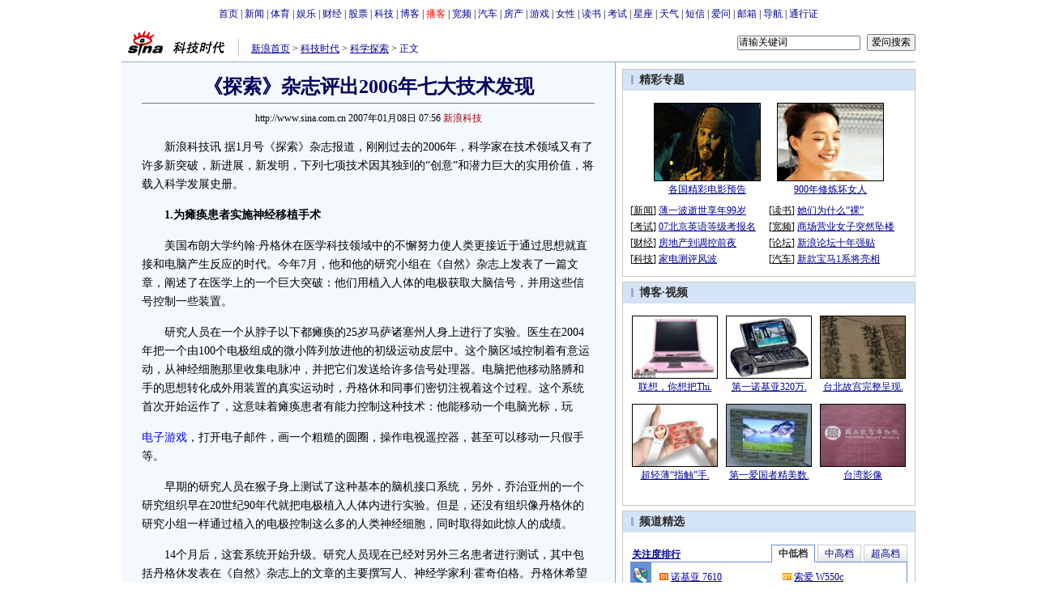

--- FILE ---
content_type: text/html
request_url: http://pfp.sina.com.cn/iframe/article20061221/tech.html
body_size: 1542
content:
<!--[475,2,21] published at 2023-03-16 19:05:23 from #130 by system-->
<html>
<head>
<meta http-equiv="content-type" content="text/html; charset=gb2312">
<title></title>
<style type="text/css">
/* 通用 */
*{margin:0;padding:0;font-size:12px;}
ul,li{list-style:none;}
ul,p,ol{line-height:20px;}
select,input{vertical-align:middle;}
img{border:0;}

.f14 {font-size:14px;}
.lh20 {line-height:20px;}
.b1{border:1px #fcc solid;}

a{text-decoration: underline;color: #009}
/*a:visited{color:#800080;}*/
a:hover{color: #f00;}

.hotNC{border:1px solid #BECEE6;background:#FFF;margin:10px 0;}
.hotNC h2{padding:5px;background:#E1EFFA;border-bottom:1px solid #BECEE6;font-size:14px;font-weight:bold;}
.hotNC ul{padding:5px;}
.hotNC li{padding-left:10px;background:url(http://i3.sinaimg.cn/bb/article/ar_hz_008.gif) no-repeat 2px 45%;}

</style>

</head>

<body topmargin=0 marginheight=0>

					<table cellpadding="0" cellspacing="0" width="585">
						<tr>
							<td width="288">
								<div class="hotNC">
									<h2>热点新闻</h2>
									<ul>
									<li><a href="http://tech.sina.com.cn/t/2014-12-19/01409892306.shtml" target="_blank">中移动反击微信利器今日面市</a></li>
<li><a href="http://tech.sina.com.cn/mobile/n/2014-12-19/00219892050.shtml" target="_blank">专访余承东：华为不与小米竞争</a></li>
<li><a href="http://tech.sina.com.cn/mobile/n/apple/2014-12-18/17359891592.shtml" target="_blank">4G版iPad Air2/mini3体验：通吃三大运营商</a></li>
<li><a href="http://tech.sina.com.cn/t/2014-12-19/02399892824.shtml" target="_blank">联通三天内两高管被查：传已有第三人被举报</a></li>
<li><a href="http://tech.sina.com.cn/mobile/n/2014-12-18/08369890402.shtml" target="_blank">八核双镜头金属框 华为荣耀6 Plus评测</a></li>
<li><a href="http://tech.sina.com.cn/mobile/n/apple/2014-12-19/08019893978.shtml" target="_blank">开发者体验iOS 8.2测试版：一次大幅更新</a></li>

									</ul>
								</div>
							</td>
							<td width="9">&nbsp;</td>
							<td>
								<div class="hotNC">
									<h2>热门评论</h2>
									<ul>
									<li><a href=http://comment4.news.sina.com.cn/comment/comment4.html?channel=kj&newsid=comos-fxsenvn7158239&style=0 target=_blank>台湾代表团再赴大陆协商：将强化电信诈骗追赃.</a></li>
<li><a href=http://comment4.news.sina.com.cn/comment/comment4.html?channel=kj&newsid=comos-fxsktkr5741883&style=0 target=_blank>中国专家评马斯克超级高铁：一切只停留在奇思.</a></li>
<li><a href=http://comment4.news.sina.com.cn/comment/comment4.html?channel=kj&newsid=comos-fxsenvm0513635&style=0 target=_blank>夏天到了该玩水了 这有一款性价比超高的个人休.</a></li>
<li><a href=http://comment4.news.sina.com.cn/comment/comment4.html?channel=kj&newsid=comos-fxsktkp8987113&style=0 target=_blank>用户取消Uber订单遭司机威胁 称打断你的腿</a></li>
<li><a href=http://comment4.news.sina.com.cn/comment/comment4.html?channel=kj&newsid=comos-fxsktvr0952315&style=0 target=_blank>男子用无人机遛狗：结果失控狗狗“腾空而去”</a></li>
<li><a href=http://comment4.news.sina.com.cn/comment/comment4.html?channel=kj&newsid=comos-fxsktkr5732119&style=0 target=_blank>美国国家科学院发报告称转基因作物对人体无害.</a></li>

									</ul>
								</div>
							</td>
						</tr>
					</table>

</body>
</html>

--- FILE ---
content_type: text/html
request_url: http://tech.sina.com.cn/iframe/article_right/1.html
body_size: 12913
content:
<!--[2,385,1] published at 2007-01-19 19:41:43 from #091 by system-->
<html>
<head>
<title>正文页右侧内容_新浪网</title>
<meta http-equiv="Content-Type" content="text/html; charset=gb2312" />
<meta name="Keywords" content="," />
<meta name="Description" content="此页面的说明" />
<style type="text/css">
/* 通用 */
*{margin:0;padding:0;font-size:12px;}
body {background: #FFF;color:#000;margin:5px;text-align:center;}
ul,li{list-style:none;}
ul,p,ol{line-height:20px;}
select,input{vertical-align:middle;}
img{border:0;}

.f14 {font-size:14px;}
.lh20 {line-height:20px;}
.b1{border:1px #fcc solid;}
	
a{text-decoration: underline;color: #009}
/*a:visited{color:#800080;}*/
a:hover{color: #f00;}


.f14links{line-height:23px;}
.f14links,.f14links a{font-size:14px;color:#009;}
.f14links a:hover{color:#F00;}
.f14links li{padding-left:13px;background:url(http://image2.sina.com.cn/dy/legal/2006index/news_law_hz_012.gif) no-repeat 3px 45%;}

.clearit{clear:both;font-size:0;line-height:0;height:0;}

#wrap{width:980px;margin:0 auto;background:#FFF;text-align:left;}

.split{font-size:0;line-height:0;clear:both;height:6px;}
.lsplit{font-size:0;line-height:0;clear:both;height:15px;}

/*顶部导航开始*/
.top_bar{text-align:center;padding:4px 0;}
.top_bar a{text-decoration:none;}

.lo_links{padding-left:15px;border-left:1px solid #C3C3C3;}
.lo_links a{text-decoration:none;}

/*正文左边控制开始*/
.lc_blue{border-right:1px solid #DD96D4;border-top:1px solid #DD96D4;background:#FEF4FE;}
.lc_blue h1{text-align:center;padding:4px 0;font-size:24px;font-weight:bold;border-bottom:1px solid #71777B;margin:10px 25px;color:#03005C;}
.lc_blue .from_info{text-align:center;}
.artibody{margin:15px 25px;}
.artibody img{border:1px solid #000;}
.artibody p{font-size:14px;line-height:23px;margin:15px 0;}
.toollinks{text-align:right;padding:8px 0;background:url(http://image2.sina.com.cn/bb/article/ar_hz_001.gif) repeat-x left top;margin:5px 25px;}

.xgzt{border-top:1px solid #EBB9E5;border-left:1px solid #EBB9E5;margin-top:18px;}
.xgzt a{font-size:14px;}
.xgzt td{border-bottom:1px solid #EBB9E5;border-right:1px solid #EBB9E5;}
.xgzt h2,.xgzt h3{margin:0;padding:0;padding:4px;font-size:14px;font-weight:bold;float:left;}




.rcb table{border-top:1px solid #EBB9E5;border-left:1px solid #EBB9E5;}
.rcb td{border-right:1px solid #EBB9E5;border-bottom:1px solid #EBB9E5;padding:4px;}
.rcb .user{background:#FBE0FD;color:#656565;}
.rcb .commbody{background:#FFF url(http://image2.sina.com.cn/bb/article/ar_hz_003.gif) no-repeat 10px 45%;padding-left:30px;}

.grayBLK{border:1px solid #C6C6C6;padding:6px 0;}
.grayBLK td{line-height:18px;}

.bAD{border:1px solid #C6C6C6;background:#FFF;}
.adContent{padding:8px 0;}
.fAD a{color:#2D2D2D;}

.rd{font-size:0;line-height:0;height:1px;background:url(http://image2.sina.com.cn/bb/article/ar_hz_004.gif) repeat-x left top;margin:10px 0;}

.bllink,.bll a{color:#000;}

.pl15{padding-left:15px;}

.greenlinks,.greenlinks a{color:#298F00;text-decoration:none;}

.footer{padding:15px 0;}

.rc_trans,.vsplit{border-top:1px solid #DD96D4;padding-top:8px;}

.hotNC{border:1px solid #EBB9E5;background:#FFF;margin:10px 0;}
.hotNC h2{padding:5px;background:#FBE0FD;border-bottom:1px solid #EBB9E5;font-size:14px;font-weight:bold;}
.hotNC ul{padding:5px;}
.hotNC li{padding-left:10px;background:url(http://image2.sina.com.cn/bb/article/ar_hz_008.gif) no-repeat 2px 45%;}

/* 鼠标提示层CSS for JS  by zhangping1 */
.mouseTipsCon { display:none;}
.mouseTips { font-size:12px; text-align:left; position:absolute;z-index:999;width:384px;padding:0px 2px 2px 0;background:#FBE0FD; display:none;}
.mouseTips dl{ border:1px solid #EBB9E5;background:#FFF;padding:4px 4px 4px 10px; }
/* 鼠标提示层中标题的css */
.mouseTips dt{ color:#C50600; font-size:14px; line-height:20px; margin-bottom:4px; border-bottom:1px dashed #D6D8E4; }
/* 鼠标提示层中列表的css */
.mouseTips dd{ line-height:20px; }
/* 鼠标提示层中日期的css */
.mouseTips dd span {color:#5169E4;}
/* 鼠标提示层中关闭按钮的css */
.closeTipBtn {cursor:pointer; position:absolute;z-index:99999; right:10px; top:5px;}

/* 3取2 和2取1 容器中初始显示内容 css */
.tips1 {color:#F00; line-height:30px;}

/* 默认广告不显示 css */
.adNone { display:none; }


</style>
<style>
.yqin {display:inline; height:0px; width:0px; position:absolute; text-align:left;}
A.iask_f14:link,A.iask_f14:visited,A.iask_f14:active,A.iask_f14:hover {font-size:14px;text-decoration:none;color: #ff0000;}
A.akey:link {text-decoration:none;color: #0000ff;}
A.akey:visited {text-decoration:none;color: #800080;}
A.akey:active,A.akey:hover {text-decoration:underline;color : #ff0000}
</style>
<script language="JavaScript" type="text/javascript">
//<![CDATA[
document.domain = "sina.com.cn";
function GetObj(objName){
	if(document.getElementById){
		return eval('document.getElementById("' + objName + '")');
	}else if(document.layers){
		return eval("document.layers['" + objName +"']");
	}else{
		return eval('document.all.' + objName);
	}
}
//转化大图为小图url
//例如：    大图	http://image2.sina.com.cn/bb/news/v/2006-11-24/U1956P20T199D79F3574DT20061215163140.jpg
//被转换为  小图	http://image2.sina.com.cn/bb/news/v/2006-11-24/U1956P20T199D79F3574DT20061215163140_w104.jpg
function SwitchToSmallUrl(bigImgUrl){
	var bigUrl = bigImgUrl;
	var smallUrl = null;
	var reg_exp = /(\.[a-z]+)$/i;
	return smallUrl = bigUrl.replace(reg_exp,"_w104"+"$1");
}
function ShowParentRightCon(){
	parent.ShowGet2Form3();
	if(parent.IsCookie()){//如果cookie可以使用 则使用交替显示2取1内容 否则随机显示
		parent.SwithShowGet1Form2();
	}else{
		parent.ShowGet1Form2();
	}
}
window.onload = function(){
//对第1个 3取2内容随机填入内容
	//对第1个样式的div写入图片
	WriteImages00();
	//对第2个样式的div写入图片 
	WriteImages01();
	//对第3个样式的div写入图片
	WriteImages02();
//对第2个 3取2内容随机填入内容
	//对第1个样式的div写入图片
	WriteImages10();
	//对第1个样式的div写入文字列表
	WriteList10();
	//对第2个样式的div写入图片
	WriteImages11();
	//对第3个样式的div写入图片
	WriteImages12();
	//对第3个样式的div写入文字列表
	WriteList12();
	
	ShowParentRightCon();
	
}

//================ 数据储存 start ================
//第1个 3取1 图片内容数组 共10幅图片
 var images0 = new Array(
		new Array(
		'http://image2.sina.com.cn/dy/340/20061218/idx/2007/0118/U509P1T340D1F7384DT20070118102806.JPG', //图片url
		'http://sports.sina.com.cn/z/chinaoverseas/', //图片链接
		'董方卓签约曼联队' //图片标题
	),
	new Array(
		'http://image2.sina.com.cn/dy/340/20061218/idx/2007/0118/U509P1T340D1F7385DT20070118102633.JPG',
		'http://baby.sina.com.cn/lovegs_1008/index.shtml',
		'有了宝宝还有爱吗'
  	),
	new Array(
		'http://image2.sina.com.cn/dy/340/20061218/idx/2007/0118/U509P1T340D1F7386DT20070118102532.jpg',
		'http://eladies.sina.com.cn/z/xl900/index.html',
		'900年修炼坏女人'
  	),
	new Array(
		'http://image2.sina.com.cn/dy/340/20061218/idx/2007/0117/U509P1T340D1F7387DT20070117102416.JPG',
		'http://astro.sina.com.cn/pc/zhunian.html',
		'猪年祝你行好运'
  	),
	new Array(
		'http://image2.sina.com.cn/dy/340/20061218/idx/2007/0118/U509P1T340D1F7388DT20070118102532.JPG',
		'http://www.ku6.com/zhuanti/zhanwai/xinlang/1_17/index_1.htm',
		'林嘉绮价值2亿胸罩'
  	),
	new Array(
		'http://image2.sina.com.cn/dy/340/20061218/idx/2007/0117/U509P1T340D1F7389DT20070117103050.JPG',
		'http://house.sina.com.cn/2006review/blogpaper/1.html',
		'06最具影响力博文'
  	),
	new Array(
		'http://image2.sina.com.cn/dy/340/20061218/idx/2007/0117/U509P1T340D1F7390DT20070117103633.JPG',
		'http://v.blog.sina.com.cn/a/16323.html',
		'各国精彩电影预告'
  	),
	new Array(
		'http://image2.sina.com.cn/dy/340/20061218/idx/2007/0117/U509P1T340D1F7391DT20070117104050.JPG',
		'http://bn.sina.com.cn/z/ansuan/index.shtml',
		'《暗算》免费观看'
  	),
	new Array(
		'http://image2.sina.com.cn/dy/340/20061218/idx/2007/0118/U509P1T340D1F7392DT20070118115519.JPG',
		'http://games.sina.com.cn/e/zt/djsp/',
		'挑战黄建翔超绚解说'
  	),
	new Array(
		'http://image2.sina.com.cn/dy/340/20061218/idx/2007/0117/U509P1T340D1F7393DT20070117105657.JPG',
		'http://ent.sina.com.cn/f/m/gg64/index.shtml',
		'美国金球奖揭晓'
  	)	
	
 );
 	//获取6个不同随机数 给图片显示
	var ranNumsForImg0 = parent.GetRandoms(0,images0.length - 1,6);
	//针对要显示的最多为6个最少为2个图片 的情况定义6个关于图片的变量 对于少于6个图片的情况 从中使用前几个
	for(var i = 0; i < 6; i++){
		eval("var img_" + i +"_url = images0[ranNumsForImg0[" + i + "]][0]");
		eval("var img_" + i +"_link = images0[ranNumsForImg0[" + i + "]][1]");
		eval("var img_" + i +"_title = images0[ranNumsForImg0[" + i + "]][2]");
	}


//第2个 3取1 图片内容数组 共10幅图片
var images1 = new Array(
	
	new Array(
		'http://image2.sina.com.cn/tech/http/blog.sina.com.cn/u/U1637P2T276D9322F7168DT20070119135902.jpg',
		'http://blog.sina.com.cn/u/54ee959f010006sq',
		'联想，你想把Thi.'
	),

	new Array(
		'http://image2.sina.com.cn/tech/http/blog.sina.com.cn/u/U1787P2T276D9166F7168DT20070115134405.jpg',
		'http://blog.sina.com.cn/u/4adb979701000803',
		'台湾影像'
	),

	new Array(
		'http://image2.sina.com.cn/tech/http/blog.sina.com.cn/u/U1637P2T276D9085F7168DT20070111082041.jpg',
		'http://blog.sina.com.cn/u/53f36050010006ou',
		'iPhone将终结PC时.'
	),

	new Array(
		'http://image2.sina.com.cn/tech/http/blog.sina.com.cn/u/U1637P2T276D9082F7168DT20070110170748.jpg',
		'http://blog.sina.com.cn/u/4be7f4e0010006s4',
		'黄色不明生物(组.'
	),

	new Array(
		'http://image2.sina.com.cn/tech/http/blog.sina.com.cn/u/U1637P2T276D9044F7168DT20070109143949.jpg',
		'http://blog.sina.com.cn/u/4a60f29e010006ke',
		'超轻薄“指触”手.'
	),

	new Array(
		'http://image2.sina.com.cn/IT/mobile/n/bn/2007-01-10/U513P2T365D285F10856DT20070112130221.jpg',
		'http://tech.sina.com.cn/mobile/n/bn/2007-01-10/1648285.shtml',
		'第一诺基亚320万.'
	),

	new Array(
		'http://image2.sina.com.cn/IT/d/bn/2006-12-27/U1712P2T365D235F10856DT20061227153534.jpg',
		'http://tech.sina.com.cn/d/bn/2006-12-27/1019235.shtml',
		'台湾客机降落后发.'
	),

	new Array(
		'http://image2.sina.com.cn/IT/digi/bn/2006-12-26/U1712P2T365D215F10856DT20061227151929.jpg',
		'http://tech.sina.com.cn/digi/bn/2006-12-26/1116215.shtml',
		'第一爱国者精美数.'
	),

	new Array(
		'http://image2.sina.com.cn/IT/d/bn/2006-12-25/U1712P2T365D210F10856DT20061227145918.jpg',
		'http://tech.sina.com.cn/d/bn/2006-12-25/0937210.shtml',
		'谁是飞机之父 巴.'
	),

	new Array(
		'http://image2.sina.com.cn/IT/d/bn/2006-12-24/U1712P2T365D207F10856DT20061227150609.jpg',
		'http://tech.sina.com.cn/d/bn/2006-12-24/1112207.shtml',
		'台北故宫完整呈现.'
	)

 );
  	//获取6个随机数 给图片显示
 	var ranNumsForImg1 = parent.GetRandoms(0,images1.length - 1,6);
	//定义变量
	for(var i = 0; i < 6; i++){
		eval("var img_1"+i+"_url = images1[ranNumsForImg1[" + i + "]][0]");
		eval("var img_1"+i+"_link = images1[ranNumsForImg1[" + i + "]][1]");
		eval("var img_1"+i+"_title = images1[ranNumsForImg1[" + i + "]][2]");
	}

//第2个3取1 文字列表内容数组 共12个文字列表
var lists1 = new Array(
	
	new Array(
		'博客',
		'http://blog.sina.com.cn/lm/tech/',
		'颠覆胡兰史 哭穷教授阿忆该当何罪？',
		'http://blog.sina.com.cn/u/5869d5a8010007u1'
	),

	new Array(
		'博客',
		'http://blog.sina.com.cn/lm/tech/',
		'刘旭发现Vista重大漏洞',
		'http://blog.sina.com.cn/u/49e9237c01000768'
	),

	new Array(
		'博客',
		'http://blog.sina.com.cn/lm/tech/',
		'房价增长将替土地增值税买单',
		'http://blog.sina.com.cn/u/48df7a94010008jl'
	),

	new Array(
		'博客',
		'http://blog.sina.com.cn/lm/tech/',
		'寻找短吻鲟',
		'http://blog.sina.com.cn/u/48d84e6f010007mi'
	),

	new Array(
		'博客',
		'http://blog.sina.com.cn/lm/tech/',
		'网络招聘不在红海中死，就在蓝海中',
		'http://blog.sina.com.cn/u/585a06e60100079k'
	),

	new Array(
		'博客',
		'http://blog.sina.com.cn/lm/tech/',
		'电信重组有只无形的手',
		'http://blog.sina.com.cn/u/47764b470100098u'
	),

	new Array(
		'博客',
		'http://blog.sina.com.cn/lm/tech/',
		'倾囊创业的年轻人',
		'http://blog.sina.com.cn/u/59378302010007qk'
	),

	new Array(
		'博客',
		'http://blog.sina.com.cn/lm/tech/',
		'2007随主卫视沉浮',
		'http://blog.sina.com.cn/u/471b38070100077u'
	),

	new Array(
		'博客',
		'http://blog.sina.com.cn/lm/tech/',
		'怎样的创业心态易成功',
		'http://blog.sina.com.cn/u/5603731a010007wo'
	),

	new Array(
		'博客',
		'http://blog.sina.com.cn/lm/tech/',
		'北京最强悍的户外广告',
		'http://blog.sina.com.cn/u/53bfd67a010007gi'
	),

	new Array(
		'视频',
		'http://bn.sina.com.cn',
		'第一富士S5600长焦数码相机',
		'http://tech.sina.com.cn/digi/bn/2007-01-17/1446323.shtml'
	),

	new Array(
		'视频',
		'http://bn.sina.com.cn',
		'第一三星NV3卡片数码相机',
		'http://tech.sina.com.cn/digi/bn/2007-01-17/1444322.shtml'
	),

	new Array(
		'视频',
		'http://bn.sina.com.cn',
		'第一索尼磁带数码摄像机DCR-HC46',
		'http://tech.sina.com.cn/digi/bn/2007-01-17/1442321.shtml'
	),

	new Array(
		'视频',
		'http://bn.sina.com.cn',
		'第一苹果ipod nano2播放器',
		'http://tech.sina.com.cn/digi/bn/2007-01-17/1429320.shtml'
	),

	new Array(
		'视频',
		'http://bn.sina.com.cn',
		'第一LG超强500万像素拍照王KG928',
		'http://tech.sina.com.cn/mobile/n/bn/2006-12-30/1536260.shtml'
	),

	new Array(
		'视频',
		'http://bn.sina.com.cn',
		'第一LG超薄200万像素手机KG99',
		'http://tech.sina.com.cn/mobile/n/bn/2006-12-30/1510259.shtml'
	),

	new Array(
		'视频',
		'http://bn.sina.com.cn',
		'第一LG炫酷滑盖娱乐手机KE608',
		'http://tech.sina.com.cn/mobile/n/bn/2006-12-30/1455258.shtml'
	),

	new Array(
		'视频',
		'http://bn.sina.com.cn',
		'第一夏新小巧女性直板手机M300',
		'http://tech.sina.com.cn/mobile/n/bn/2006-12-30/1447257.shtml'
	),

	new Array(
		'视频',
		'http://bn.sina.com.cn',
		'第一联想靓屏手写滑盖手机P728',
		'http://tech.sina.com.cn/mobile/n/bn/2006-12-30/1440256.shtml'
	),

	new Array(
		'视频',
		'http://bn.sina.com.cn',
		'第一夏新俏丽女性折叠手机F710',
		'http://tech.sina.com.cn/mobile/n/bn/2006-12-30/1416255.shtml'
	)

);

 	//获取10个随机数 给文字列表
 	var ranNumsForList1 = parent.GetRandoms(0,lists1.length - 1,10);
//================ 数据储存 end ================

 //============= 对第1个 3取1 内容写入 start ========== 
 //============= 对第1个样式div写入图片 
function WriteImages00(){	
	var str = '';
	str += '<table cellpadding="0" cellspacing="0">';
	str += '					<tr>';
	str += '						<td>';
	str += '							<table cellpadding="0" cellspacing="0">';
	str += '								<tr>';
	str += '									<td><a href="' + img_0_link + '" target="_blank"><img src="' + img_0_url + '" alt="' + img_0_title + '" border="0" height="95" width="130"/></a></td>';
	str += '								</tr>';
	str += '								<tr>';
	str += '									<td height="21" align="center"><a href="' + img_0_link + '" target="_blank">' + img_0_title + '</a></td>';
	str += '								</tr>';
	str += '							</table>';	
	str += '						</td>';
	str += '						<td width="20"></td>';
	str += '						<td>';
	str += '							<table cellpadding="0" cellspacing="0">';
	str += '								<tr>';
	str += '									<td><a href="' + img_1_link + '" target="_blank"><img src="' + img_1_url + '" alt="' + img_1_title + '" border="0" height="95" width="130"/></a></td>';
	str += '								</tr>';
	str += '								<tr>';
	str += '									<td height="21" align="center"><a href="' + img_1_link + '" target="_blank">' + img_1_title + '</a></td>';
	str += '								</tr>';
	str += '							</table>';
	str += '						</td>';
	str += '					</tr>';
	str += '				</table>';
	
	GetObj("get2form3Con_00_imgDiv").innerHTML = str;
}
//============= 对第2个样式div写入图片 
function WriteImages01(){
	var str = '';
	str += '<table cellpadding="0" cellspacing="0">';
	str += '	<tr>';
	str += '		<td>';
	str += '			<table cellpadding="0" cellspacing="0">';
	str += '				<tr>';
	str += '					<td><a href="' + img_0_link + '" target="_blank"><img src="' + SwitchToSmallUrl(img_0_url) + '" alt="' + img_0_title + '" border="0" height="76" width="104"/></a></td>';
	str += '				</tr>';
	str += '				<tr>';
	str += '					<td height="21" align="center"><a href="' + img_0_link + '" target="_blank">' + img_0_title + '</a></td>';
	str += '				</tr>';
	str += '			</table>';
	str += '		</td>';
	str += '		<td width="10"></td>';
	str += '		<td>';
	str += '			<table cellpadding="0" cellspacing="0">';
	str += '				<tr>';
	str += '					<td><a href="' + img_1_link + '" target="_blank"><img src="' + SwitchToSmallUrl(img_1_url) + '" alt="' + img_1_title + '" border="0" height="76" width="104"/></a></td>';
	str += '				</tr>';
	str += '				<tr>';
	str += '					<td height="21" align="center"><a href="' + img_1_link + '" target="_blank">' + img_1_title + '</a></td>';
	str += '				</tr>';
	str += '			</table>';
	str += '	  <td width="10"></td>';
	str += '		<td>';
	str += '			<table cellpadding="0" cellspacing="0">';
	str += '				<tr>';
	str += '					<td><a href="' + img_2_link + '" target="_blank"><img src="' + SwitchToSmallUrl(img_2_url) + '" alt="' + img_2_title + '" border="0" height="76" width="104"/></a></td>';
	str += '				</tr>';
	str += '				<tr>';
	str += '					<td height="21" align="center"><a href="' + img_2_link + '" target="_blank">' + img_2_title + '</a></td>';
	str += '				</tr>';
	str += '			</table>';
	str += '		</td>';
	str += '	</tr>';
	str += '	<tr>';
	str += '		<td height="5"></td>';
	str += '		<td></td>';
	str += '		<td></td>';
	str += '		<td></td>';
	str += '		<td></td>';
	str += '	</tr>';
	str += '	<tr>';
	str += '		<td>';
	str += '			<table cellpadding="0" cellspacing="0">';
	str += '				<tr>';
	str += '					<td><a href="' + img_3_link + '" target="_blank"><img src="' + SwitchToSmallUrl(img_3_url) + '" alt="' + img_3_title + '" border="0" height="76" width="104"/></a></td>';
	str += '				</tr>';
	str += '				<tr>';
	str += '					<td height="21" align="center"><a href="' + img_3_link + '" target="_blank">' + img_3_title + '</a></td>';
	str += '				</tr>';
	str += '			</table>';
	str += '		</td>';
	str += '		<td width="10"></td>';
	str += '		<td>';
	str += '			<table cellpadding="0" cellspacing="0">';
	str += '				<tr>';
	str += '					<td><a href="' + img_4_link + '" target="_blank"><img src="' + SwitchToSmallUrl(img_4_url) + '" alt="' + img_4_title + '" border="0" height="76" width="104"/></a></td>';
	str += '				</tr>';
	str += '				<tr>';
	str += '					<td height="21" align="center"><a href="' + img_4_link + '" target="_blank">' + img_4_title + '</a></td>';
	str += '				</tr>';
	str += '			</table>';
	str += '	  <td width="10"></td>';
	str += '		<td>';
	str += '			<table cellpadding="0" cellspacing="0">';
	str += '				<tr>';
	str += '					<td><a href="' + img_5_link + '" target="_blank"><img src="' + SwitchToSmallUrl(img_5_url) + '" alt="' + img_5_title + '" border="0" height="76" width="104"/></a></td>';
	str += '				</tr>';
	str += '				<tr>';
	str += '					<td height="21" align="center"><a href="' + img_5_link + '" target="_blank">' + img_5_title + '</a></td>';
	str += '				</tr>';
	str += '			</table>';
	str += '		</td>';
	str += '	</tr>';
	str += '</table>';

	GetObj("get2form3Con_01_imgDiv").innerHTML = str;
}
//============= 对第3个样式div写入图片 
function WriteImages02(){
	
	var str = '';
	str += '<table cellpadding="0" cellspacing="0">';
	str += '	<tr>';
	str += '		<td>';
	str += '			<table cellpadding="0" cellspacing="0">';
	str += '				<tr>';
	str += '					<td><a href="' + img_0_link + '" target="_blank"><img src="' + SwitchToSmallUrl(img_0_url) + '" alt="' + img_0_title + '" border="0" height="76" width="104"/></a></td>';
	str += '				</tr>';
	str += '				<tr>';
	str += '					<td height="21" align="center"><a href="' + img_0_link + '" target="_blank">' + img_0_title + '</a></td>';
	str += '				</tr>';
	str += '			</table>';
	str += '		</td>';
	str += '		<td width="10"></td>';
	str += '		<td>';
	str += '				<table cellpadding="0" cellspacing="0">';
	str += '				<tr>';
	str += '					<td><a href="' + img_1_link + '" target="_blank"><img src="' + SwitchToSmallUrl(img_1_url) + '" alt="' + img_1_title + '" border="0" height="76" width="104"/></a></td>';
	str += '				</tr>';
	str += '				<tr>';
	str += '					<td height="21" align="center"><a href="' + img_1_link + '" target="_blank">' + img_1_title + '</a></td>';
	str += '				</tr>';
	str += '			</table>';
	str += '			</td>';
	str += '	  <td width="10"></td>';
	str += '		<td>';
	str += '				<table cellpadding="0" cellspacing="0">';
	str += '				<tr>';
	str += '					<td><a href="' + img_2_link + '" target="_blank"><img src="' + SwitchToSmallUrl(img_2_url) + '" alt="" border="0" height="76" width="104"/></a></td>';
	str += '				</tr>';
	str += '				<tr>';
	str += '					<td height="21" align="center"><a href="' + img_2_link + '" target="_blank">' + img_2_title + '</a></td>';
	str += '				</tr>';
	str += '			</table>';
	str += '			</td>';
	str += '	</tr>';
	str += '</table>';
	
	GetObj("get2form3Con_02_imgDiv").innerHTML = str;
}	
	
//============= 对第1个 3取1 内容写入 end ==========

//============= 对第2个 3取1 内容写入 start ==========
//============= 对第1个样式div写入图片 
function WriteImages10(){	
	var str = '';
	
	str += '<table cellpadding="0" cellspacing="0">';
	str += '	<tr>';
	str += '		<td>';
	str += '			<table cellpadding="0" cellspacing="0">';
	str += '				<tr>';
	str += '					<td><a href="' + img_10_link + '" target="_blank"><img src="' + img_10_url + '" alt="' + img_10_title + '" border="0" width="130" height="95" /></a></td>';
	str += '				</tr>';
	str += '				<tr>';
	str += '					<td height="21" align="center"><a href="' + img_10_link + '" target="_blank">' + img_10_title + '</a></td>';
	str += '				</tr>';
	str += '			</table>';
	str += '		</td>';
	str += '		<td width="20"></td>';
	str += '		<td>';
	str += '			<table cellpadding="0" cellspacing="0">';
	str += '				<tr>';
	str += '					<td><a href="' + img_11_link + '" target="_blank"><img src="' + img_11_url + '" alt="' + img_11_title + '" border="0" width="130" height="95" /></a></td>';
	str += '				</tr>';
	str += '				<tr>';
	str += '					<td height="21" align="center"><a href="' + img_11_link + '" target="_blank">' + img_11_title + '</a></td>';
	str += '				</tr>';
	str += '			</table>';
	str += '		</td>';
	str += '	</tr>';
	str += '</table>';
	
	GetObj("get2form3Con_10_imgDiv").innerHTML = str;
}
//============= 对第1个样式div写入文字列表
function WriteList10(){	
	var str = '';
	str += '<table cellpadding="0" cellspacing="0" width="100%">';
	str += '	<tr>';
	str += '		<td width="100%">';
	str += '			<ul>';
	for(var i = 0; i < 5; i++){
			str += '<li>[<a href="' + lists1[ranNumsForList1[i]][1] + '" target="_blank" class="bllink">' + lists1[ranNumsForList1[i]][0] + '</a>] <a href="' + lists1[ranNumsForList1[i]][3] + '" target="_blank">' + lists1[ranNumsForList1[i]][2] + '</a></li>';	
	}
	str += '			</ul>';
	str += '		</td>';
	str += '	</tr>';
	str += '</table>';
		GetObj("get2form3Con_10_listDiv").innerHTML = str;
	}

//============= 对第2个样式div写入图片 
function WriteImages11(){	
	var str = '';
	str += '<table cellpadding="0" cellspacing="0">';
	str += '	<tr>';
	str += '		<td>';
	str += '			<table cellpadding="0" cellspacing="0">';
	str += '			<tr><td><a href="' + img_10_link + '" target="_blank"><img src="' + SwitchToSmallUrl(img_10_url) + '" alt="' + img_10_title + '" border="0" width="104" height="76" /></a></td></tr>';
	str += '			<tr><td height="21" align="center"><a href="' + img_10_link + '" target="_blank">' + img_10_title + '</a></td></tr>';
	str += '			</table>';
	str += '		</td>';
	str += '		<td width="10"></td>';
	str += '		<td>';
	str += '			<table cellpadding="0" cellspacing="0">';
	str += '			<tr><td><a href="' + img_11_link + '" target="_blank"><img src="' + SwitchToSmallUrl(img_11_url) + '" alt="' + img_11_title + '" border="0" width="104" height="76" /></a></td></tr>';
	str += '			<tr><td height="21" align="center"><a href="' + img_11_link + '" target="_blank">' + img_11_title + '</a></td></tr>';
	str += '			</table>';
	str += '		</td>';
	str += '		<td width="10"></td>';
	str += '		<td>';
	str += '			<table cellpadding="0" cellspacing="0">';
	str += '			<tr><td><a href="' + img_12_link + '" target="_blank"><img src="' + SwitchToSmallUrl(img_12_url) + '" alt="' + img_12_title + '" border="0" width="104" height="76" /></a></td></tr>';
	str += '			<tr><td height="21" align="center"><a href="' + img_12_link + '" target="_blank">' + img_12_title + '</a></td></tr>';
	str += '			</table>';
	str += '		</td>';
	str += '	</tr>';
	str += '	<tr>';
	str += '		<td height="10"></td>';
	str += '		<td></td>';
	str += '		<td></td>';
	str += '		<td></td>';
	str += '		<td></td>';
	str += '	</tr>';
	str += '	<tr>';
	str += '		<td>';
	str += '			<table cellpadding="0" cellspacing="0">';
	str += '			<tr><td><a href="' + img_13_link + '" target="_blank"><img src="' + SwitchToSmallUrl(img_13_url) + '" alt="' + img_13_title + '" border="0" width="104" height="76" /></a></td></tr>';
	str += '			<tr><td height="21" align="center"><a href="' + img_13_link + '" target="_blank">' + img_13_title + '</a></td></tr>';
	str += '			</table>';
	str += '		</td>';
	str += '		<td width="10"></td>';
	str += '		<td>';
	str += '			<table cellpadding="0" cellspacing="0">';
	str += '			<tr><td><a href="' + img_14_link + '" target="_blank"><img src="' + SwitchToSmallUrl(img_14_url) + '" alt="' + img_14_title + '" border="0" width="104" height="76" /></a></td></tr>';
	str += '			<tr><td height="21" align="center"><a href="' + img_14_link + '" target="_blank">' + img_14_title + '</a></td></tr>';
	str += '			</table>';
	str += '		</td>';
	str += '		<td width="10"></td>';
	str += '		<td>';
	str += '			<table cellpadding="0" cellspacing="0">';
	str += '			<tr><td><a href="' + img_15_link + '" target="_blank"><img src="' + SwitchToSmallUrl(img_15_url) + '" alt="' + img_15_title + '" border="0" width="104" height="76" /></a></td></tr>';
	str += '			<tr><td height="21" align="center"><a href="' + img_15_link + '" target="_blank">' + img_15_title + '</a></td></tr>';
	str += '			</table>';
	str += '		</td>';
	str += '	</tr>';
	str += '</table>';
	
	GetObj("get2form3Con_11_imgDiv").innerHTML = str;
}

//============= 对第3个样式div写入图片 
function WriteImages12(){	
	var str = '';
	str += '<table cellpadding="0" cellspacing="0">';
	str += '	<tr>';
	str += '		<td>';
	str += '			<table cellpadding="0" cellspacing="0">';
	str += '			<tr><td><a href="' + img_10_link + '" target="_blank"><img src="' + SwitchToSmallUrl(img_10_url) + '" alt="' + img_10_title + '" border="0" width="104" height="76" /></a></td></tr>';
	str += '			<tr><td height="21" align="center"><a href="' + img_10_link + '" target="_blank">' + img_10_title + '</a></td></tr>';
	str += '			</table>';
	str += '		</td>';
	str += '		<td width="10"></td>';
	str += '		<td>';
	str += '			<table cellpadding="0" cellspacing="0">';
	str += '			<tr><td><a href="' + img_11_link + '" target="_blank"><img src="' + SwitchToSmallUrl(img_11_url) + '" alt="' + img_11_title + '" border="0" width="104" height="76" /></a></td></tr>';
	str += '			<tr><td height="21" align="center"><a href="' + img_11_link + '" target="_blank">' + img_11_title + '</a></td></tr>';
	str += '			</table>';
	str += '		</td>';
	str += '		<td width="10"></td>';
	str += '		<td>';
	str += '			<table cellpadding="0" cellspacing="0">';
	str += '			<tr><td><a href="' + img_12_link + '" target="_blank"><img src="' + SwitchToSmallUrl(img_12_url) + '" alt="' + img_12_title + '" border="0" width="104" height="76" /></a></td></tr>';
	str += '			<tr><td height="21" align="center"><a href="' + img_12_link + '" target="_blank">' + img_12_title + '</a></td></tr>';
	str += '			</table>';
	str += '		</td>';
	str += '	</tr>';
	str += '</table>';
	
	GetObj("get2form3Con_12_imgDiv").innerHTML = str;
}

//============= 对第3个样式div写入文字列表
function WriteList12(){	
	var str = '';
	str += '<table cellpadding="0" cellspacing="0" width="100%">';
	str += '	<tr>';
	str += '		<td width="100%">';
	str += '			<ul>';
	for(var i = 0; i < 5; i++){
		str += '<li>[<a href="' + lists1[ranNumsForList1[i]][1] + '" target="_blank" class="bllink">' + lists1[ranNumsForList1[i]][0] + '</a>] <a href="' + lists1[ranNumsForList1[i]][3] + '" target="_blank">' + lists1[ranNumsForList1[i]][2] + '</a></li>';	
	}
	str += '			</ul>';
	str += '		</td>';
	str += '	</tr>';
	str += '</table>';
	
	GetObj("get2form3Con_12_listDiv").innerHTML = str;
}
//]]>
</script>


</head>

<body>
<!-- 右侧第1个随机3取2显示的div内容 start -->
<div>
	
	<!-- 右侧第1个随机3取2显示的div内容 start -->
		<!-- 第1个div内容 start -->
		<div class="fixedBLK" id="get2form3Con_00">
			<div class="title">
				<h2>精彩专题</h2>
			</div>
			<div class="content" style="height:205px">
				<div align="center" id="get2form3Con_00_imgDiv">
				</div>
				<div class="list">
				<table cellpadding="0" cellspacing="0" width="100%">
					<tr>
					<td width="50%">
					<ul>
						<li>[<a href="http://news.sina.com.cn/" target="_blank" class="bllink">新闻</a>] <a href="http://news.sina.com.cn/z/bo/index.shtml" target="_blank">薄一波逝世享年99岁</a></li>
<li>[<a href="http://edu.sina.com.cn/" target="_blank" class="bllink">考试</a>] <a href="http://edu.sina.com.cn/z/2007pets/index.html" target="_blank">07北京英语等级考报名</a></li>
<li>[<a href="http://finance.sina.com.cn/" target="_blank" class="bllink">财经</a>] <a href="http://finance.sina.com.cn/focus/lntdzz/index.shtml" target="_blank">房地产到调控前夜</a></li>
<li>[<a href="http://tech.sina.com.cn/" target="_blank" class="bllink">科技</a>] <a href="http://tech.sina.com.cn/e/oppugn/index.html" target="_blank">家电测评风波</a></li>
					</ul>
					</td>
					<td>
					<ul>
						<li>[<a href="http://book.sina.com.cn/" target="_blank" class="bllink">读书</a>] <a href="http://book.sina.com.cn/tmp/luotibeihou.shtml" target="_blank">她们为什么“裸”</a></li>
<li>[<a href="http://www.ku6.com/" target="_blank" class="bllink">宽频</a>] <a href="http://www.ku6.com/zhuanti/zhanwai/xinlang/1_17/index_2.htm" target="_blank">商场营业女子突然坠楼</a></li>
<li>[<a href="http://bbs.sina.com.cn/" target="_blank" class="bllink">论坛</a>] <a href="http://bbs.sina.com.cn/zt/w/guzhitui/index.shtml" target="_blank">新浪论坛十年强贴</a></li>
<li>[<a href="http://auto.sina.com.cn/" target="_blank" class="bllink">汽车</a>] <a href="http://auto.sina.com.cn/hwcx/index.shtml" target="_blank">新款宝马1系将亮相</a></li>
					</ul>
					</td>
					</tr>
				</table>
				</div>
			</div>
		</div>
		<!-- 第1个div内容 end -->
		<!-- 第2个div内容 start -->
		<div class="fixedBLK" id="get2form3Con_01">
			<div class="title">
				<h2>精彩专题</h2>
			</div>
			<div class="content" style="height:205px;">
				<div align="center" id="get2form3Con_01_imgDiv">
				</div>
			</div>
		</div>
		<!-- 第2个div内容 end -->
		<!-- 第3个div内容 start -->
		<div class="fixedBLK" id="get2form3Con_02">
			<div class="title">
				<h2>精彩专题</h2>
			</div>
			<div class="content" style="height:205px;">
				<div align="center" id="get2form3Con_02_imgDiv">					
				</div>			
				<div class="split"></div>
				<div class="list">
				<table cellpadding="0" cellspacing="0" width="100%">
					<tr>
					<td width="50%">
					<ul>
						<li>[<a href="http://news.sina.com.cn/" target="_blank" class="bllink">新闻</a>] <a href="http://news.sina.com.cn/z/bo/index.shtml" target="_blank">薄一波逝世享年99岁</a></li>
<li>[<a href="http://edu.sina.com.cn/" target="_blank" class="bllink">考试</a>] <a href="http://edu.sina.com.cn/z/2007pets/index.html" target="_blank">07北京英语等级考报名</a></li>
<li>[<a href="http://finance.sina.com.cn/" target="_blank" class="bllink">财经</a>] <a href="http://finance.sina.com.cn/focus/lntdzz/index.shtml" target="_blank">房地产到调控前夜</a></li>
<li>[<a href="http://tech.sina.com.cn/" target="_blank" class="bllink">科技</a>] <a href="http://tech.sina.com.cn/e/oppugn/index.html" target="_blank">家电测评风波</a></li>
					</ul>
					</td>
					<td>
					<ul>
						<li>[<a href="http://book.sina.com.cn/" target="_blank" class="bllink">读书</a>] <a href="http://book.sina.com.cn/tmp/luotibeihou.shtml" target="_blank">她们为什么“裸”</a></li>
<li>[<a href="http://www.ku6.com/" target="_blank" class="bllink">宽频</a>] <a href="http://www.ku6.com/zhuanti/zhanwai/xinlang/1_17/index_2.htm" target="_blank">商场营业女子突然坠楼</a></li>
<li>[<a href="http://bbs.sina.com.cn/" target="_blank" class="bllink">论坛</a>] <a href="http://bbs.sina.com.cn/zt/w/guzhitui/index.shtml" target="_blank">新浪论坛十年强贴</a></li>
<li>[<a href="http://auto.sina.com.cn/" target="_blank" class="bllink">汽车</a>] <a href="http://auto.sina.com.cn/hwcx/index.shtml" target="_blank">新款宝马1系将亮相</a></li>
					</ul>
					</td>
					</tr>
				</table>
				</div>				
			</div>
		</div>
		<!-- 第3个div内容 end -->		
	<!-- 右侧第1个随机3取2显示的div内容 end -->

	<!-- 右侧第2个随机3取2显示的div内容 start -->
		<!-- 第1个div内容 start -->
		<div class="fixedBLK" id="get2form3Con_10">
			<div class="title">
				<h2><a href="http://blog.sina.com.cn/lm/tech" target="_blank">博客</a>·<a href="http://tech.sina.com.cn/bn" target="_blank">视频</a></h2>
			</div>
			<div class="content" style="height:225px">
				<div align="center" id="get2form3Con_10_imgDiv">
				</div>
				<div class="list" id="get2form3Con_10_listDiv">
				</div>
			</div>
		</div>
		<!-- 第1个div内容 end -->
		<!-- 第2个div内容 start -->
		<div class="fixedBLK" id="get2form3Con_11">
			<div class="title">
				<h2><a href="http://blog.sina.com.cn/lm/tech" target="_blank">博客</a>·<a href="http://tech.sina.com.cn/bn" target="_blank">视频</a></h2>
			</div>
			<div class="content" style="height:225px;">
				<div align="center" id="get2form3Con_11_imgDiv">

				</div>
			</div>
		</div>
		<!-- 第2个div内容 end -->
		<!-- 第3个div内容 start -->
		<div class="fixedBLK" id="get2form3Con_12">
			<div class="title">
				<h2><a href="http://blog.sina.com.cn/lm/tech" target="_blank">博客</a>·<a href="http://tech.sina.com.cn/bn" target="_blank">视频</a></h2>
			</div>
			<div class="content" style="height:225px;">
				<div align="center" id="get2form3Con_12_imgDiv">					
				</div>				
				<div class="list" id="get2form3Con_12_listDiv">
				</div>				
			</div>
		</div>
		<!-- 第3个div内容 end -->
	<!-- 右侧第2个随机3取2显示的div内容 end -->

	
	<!-- 右侧随机2取1显示的div内容 start -->
		<!-- 第1个div内容 start -->
		<div class="fixedBLK" id="get1form2Con_1">
			<div class="title">
				<h2>频道精选</h2>
			</div>
			<div class="content">
			  
			  

<div class="tech_TabBLK">
					<!-- 科技tab1开始 -->
					<div class="title">
						<div class="lt">
						<a href="/mobile/rank/" target="_blank">关注度排行</a>					
						</div>
						<ul>
							<li class="cur" id="m01-0" onclick="Tab01(0);return false"><a href="#">中低档</a></li>
							<li id="m01-1" onclick="Tab01(1);return false"><a href="#">中高档</a></li>
							<li id="m01-2" onclick="Tab01(2);return false"><a href="#">超高档</a></li>
						</ul>
					</div>
					<div class="tabCont">
						<div class="tc1">
						  <div class="cont" align="center"  id="con01-0">
						  								<table cellpadding="0" cellspacing="0" width="305"> 
									<tr>
										<td width="50%"><img src="http://image2.sina.com.cn/IT/deco/2006/1226/ar_hz_016.gif" width="11" height="9" alt=""/> <a href="/mobile/2004-03-27/136/1413.html" title="诺基亚 7610" target="_blank">诺基亚 7610</a></td>
										<td><img src="http://image2.sina.com.cn/IT/deco/2006/1226/ar_hz_022.gif" width="11" height="9" alt=""/> <a href="/mobile/models/3063.html" title="索爱 W550c" target="_blank">索爱 W550c</a></td>
									</tr>
									<tr bgcolor="#F0F1F1">
										<td width="50%"><img src="http://image2.sina.com.cn/IT/deco/2006/1226/ar_hz_017.gif" width="11" height="9" alt=""/> <a href="/mobile/models/1849.html" title="诺基亚 3230" target="_blank">诺基亚 3230</a></td>
										<td><img src="http://image2.sina.com.cn/IT/deco/2006/1226/ar_hz_023.gif" width="11" height="9" alt=""/> <a href="/mobile/models/2838.html" title="诺基亚 6111" target="_blank">诺基亚 6111</a></td>
									</tr>
									<tr>
										<td width="50%"><img src="http://image2.sina.com.cn/IT/deco/2006/1226/ar_hz_018.gif" width="11" height="9" alt=""/> <a href="/mobile/models/2440.html" title="索爱 K750c" target="_blank">索爱 K750c</a></td>
										<td><img src="http://image2.sina.com.cn/IT/deco/2006/1226/ar_hz_024.gif" width="11" height="9" alt=""/> <a href="/mobile/2004-09-10/136/1743.html" title="诺基亚 7260" target="_blank">诺基亚 7260</a></td>
									</tr>
									<tr bgcolor="#F0F1F1">
										<td width="50%"><img src="http://image2.sina.com.cn/IT/deco/2006/1226/ar_hz_019.gif" width="11" height="9" alt=""/> <a href="/mobile/models/3313.html" title="诺基亚 7360" target="_blank">诺基亚 7360</a></td>
										<td><img src="http://image2.sina.com.cn/IT/deco/2006/1226/ar_hz_025.gif" width="11" height="9" alt=""/> <a href="/mobile/models/1906.html" title="三星 SGH-D508" target="_blank">三星 SGH-D508</a></td>
									</tr>
									<tr>
										<td width="50%"><img src="http://image2.sina.com.cn/IT/deco/2006/1226/ar_hz_020.gif" width="11" height="9" alt=""/> <a href="/mobile/models/3531.html" title="摩托罗拉 L7" target="_blank">摩托罗拉 L7</a></td>
										<td><img src="http://image2.sina.com.cn/IT/deco/2006/1226/ar_hz_026.gif" width="11" height="9" alt=""/> <a href="/mobile/models/3854.html" title="摩托罗拉 E680g" target="_blank">摩托罗拉 E680g</a></td>
									</tr>
									<tr bgcolor="#F0F1F1">
										<td width="50%"><img src="http://image2.sina.com.cn/IT/deco/2006/1226/ar_hz_021.gif" width="11" height="9" alt=""/> <a href="/mobile/2004-07-29/136/1684.html" title="摩托罗拉 V3" target="_blank">摩托罗拉 V3</a></td>
										<td><img src="http://image2.sina.com.cn/IT/deco/2006/1226/ar_hz_027.gif" width="11" height="9" alt=""/> <a href="/mobile/models/3632.html" title="诺基亚 6070" target="_blank">诺基亚 6070</a></td>
									</tr>
								</table>

						  </div>
							
							
							<div class="cont" align="center"  id="con01-1" style="display:none;">
						  								<table cellpadding="0" cellspacing="0" width="305"> 
									<tr>
										<td width="50%"><img src="http://image2.sina.com.cn/IT/deco/2006/1226/ar_hz_016.gif" width="11" height="9" alt=""/> <a href="/mobile/models/3833.html" title="诺基亚 N72" target="_blank">诺基亚 N72</a></td>
										<td><img src="http://image2.sina.com.cn/IT/deco/2006/1226/ar_hz_022.gif" width="11" height="9" alt=""/> <a href="/mobile/models/3542.html" title="索爱 W810c" target="_blank">索爱 W810c</a></td>
									</tr>
									<tr bgcolor="#F0F1F1">
										<td width="50%"><img src="http://image2.sina.com.cn/IT/deco/2006/1226/ar_hz_017.gif" width="11" height="9" alt=""/> <a href="/mobile/models/4290.html" title="诺基亚 5300" target="_blank">诺基亚 5300</a></td>
										<td><img src="http://image2.sina.com.cn/IT/deco/2006/1226/ar_hz_023.gif" width="11" height="9" alt=""/> <a href="/mobile/models/3374.html" title="三星 SGH-D828" target="_blank">三星 SGH-D828</a></td>
									</tr>
									<tr>
										<td width="50%"><img src="http://image2.sina.com.cn/IT/deco/2006/1226/ar_hz_018.gif" width="11" height="9" alt=""/> <a href="/mobile/models/3254.html" title="诺基亚 3250" target="_blank">诺基亚 3250</a></td>
										<td><img src="http://image2.sina.com.cn/IT/deco/2006/1226/ar_hz_024.gif" width="11" height="9" alt=""/> <a href="/mobile/models/2407.html" title="诺基亚 6681" target="_blank">诺基亚 6681</a></td>
									</tr>
									<tr bgcolor="#F0F1F1">
										<td width="50%"><img src="http://image2.sina.com.cn/IT/deco/2006/1226/ar_hz_019.gif" width="11" height="9" alt=""/> <a href="/mobile/models/2671.html" title="诺基亚 N70" target="_blank">诺基亚 N70</a></td>
										<td><img src="http://image2.sina.com.cn/IT/deco/2006/1226/ar_hz_025.gif" width="11" height="9" alt=""/> <a href="/mobile/models/2441.html" title="索爱 W800c" target="_blank">索爱 W800c</a></td>
									</tr>
									<tr>
										<td width="50%"><img src="http://image2.sina.com.cn/IT/deco/2006/1226/ar_hz_020.gif" width="11" height="9" alt=""/> <a href="/mobile/models/3369.html" title="摩托罗拉 A1200" target="_blank">摩托罗拉 A1200</a></td>
										<td><img src="http://image2.sina.com.cn/IT/deco/2006/1226/ar_hz_026.gif" width="11" height="9" alt=""/> <a href="/mobile/models/4038.html" title="摩托罗拉 ROKR E6" target="_blank">摩托罗拉 ROKR E6</a></td>
									</tr>
									<tr bgcolor="#F0F1F1">
										<td width="50%"><img src="http://image2.sina.com.cn/IT/deco/2006/1226/ar_hz_021.gif" width="11" height="9" alt=""/> <a href="/mobile/models/3670.html" title="索爱 K790c" target="_blank">索爱 K790c</a></td>
										<td><img src="http://image2.sina.com.cn/IT/deco/2006/1226/ar_hz_027.gif" width="11" height="9" alt=""/> <a href="/mobile/models/3371.html" title="诺基亚 N80" target="_blank">诺基亚 N80</a></td>
									</tr>
								</table>

							</div>
							
							
							<div class="cont" align="center" id="con01-2" style="display:none;">
						  								<table cellpadding="0" cellspacing="0" width="305"> 
									<tr>
										<td width="50%"><img src="http://image2.sina.com.cn/IT/deco/2006/1226/ar_hz_016.gif" width="11" height="9" alt=""/> <a href="/mobile/models/3759.html" title="诺基亚 N73" target="_blank">诺基亚 N73</a></td>
										<td><img src="http://image2.sina.com.cn/IT/deco/2006/1226/ar_hz_022.gif" width="11" height="9" alt=""/> <a href="/mobile/models/4606.html" title="诺基亚 N76" target="_blank">诺基亚 N76</a></td>
									</tr>
									<tr bgcolor="#F0F1F1">
										<td width="50%"><img src="http://image2.sina.com.cn/IT/deco/2006/1226/ar_hz_017.gif" width="11" height="9" alt=""/> <a href="/mobile/models/4297.html" title="诺基亚 N95" target="_blank">诺基亚 N95</a></td>
										<td><img src="http://image2.sina.com.cn/IT/deco/2006/1226/ar_hz_023.gif" width="11" height="9" alt=""/> <a href="/mobile/models/3853.html" title="诺基亚 N83" target="_blank">诺基亚 N83</a></td>
									</tr>
									<tr>
										<td width="50%"><img src="http://image2.sina.com.cn/IT/deco/2006/1226/ar_hz_018.gif" width="11" height="9" alt=""/> <a href="/mobile/models/3832.html" title="诺基亚 N93" target="_blank">诺基亚 N93</a></td>
										<td><img src="http://image2.sina.com.cn/IT/deco/2006/1226/ar_hz_024.gif" width="11" height="9" alt=""/> <a href="/mobile/models/4473.html" title="诺基亚 6300" target="_blank">诺基亚 6300</a></td>
									</tr>
									<tr bgcolor="#F0F1F1">
										<td width="50%"><img src="http://image2.sina.com.cn/IT/deco/2006/1226/ar_hz_019.gif" width="11" height="9" alt=""/> <a href="/mobile/models/3788.html" title="摩托罗拉 V3m" target="_blank">摩托罗拉 V3m</a></td>
										<td><img src="http://image2.sina.com.cn/IT/deco/2006/1226/ar_hz_025.gif" width="11" height="9" alt=""/> <a href="/mobile/models/4228.html" title="索爱 W958c" target="_blank">索爱 W958c</a></td>
									</tr>
									<tr>
										<td width="50%"><img src="http://image2.sina.com.cn/IT/deco/2006/1226/ar_hz_020.gif" width="11" height="9" alt=""/> <a href="/mobile/models/4318.html" title="索爱 W830c" target="_blank">索爱 W830c</a></td>
										<td><img src="http://image2.sina.com.cn/IT/deco/2006/1226/ar_hz_026.gif" width="11" height="9" alt=""/> <a href="/mobile/models/4240.html" title="三星 SCH-W579" target="_blank">三星 SCH-W579</a></td>
									</tr>
									<tr bgcolor="#F0F1F1">
										<td width="50%"><img src="http://image2.sina.com.cn/IT/deco/2006/1226/ar_hz_021.gif" width="11" height="9" alt=""/> <a href="/mobile/models/4021.html" title="三星 SGH-D908" target="_blank">三星 SGH-D908</a></td>
										<td><img src="http://image2.sina.com.cn/IT/deco/2006/1226/ar_hz_027.gif" width="11" height="9" alt=""/> <a href="/mobile/models/4235.html" title="诺基亚 8800Sirocco" target="_blank">诺基亚 8800Siroc..</a></td>
									</tr>
								</table>

							</div>
							
							
						</div>
					</div>
					<!-- 科技tab群1结束 -->
					<div class="split"></div>
					<!-- 科技tab2开始 -->
					
					<div class="title">
						<div class="lt">
						<a href="http://product.tech.sina.com.cn/products/pro_manu_top.php?locationid=1" target="_blank">关注度排行</a>					
						</div>
						<ul>
							<li class="cur" id="m02-0" onclick="Tab02(0);return false"><a href="#">中低档</a></li>
							<li id="m02-1" onclick="Tab02(1);return false"><a href="#">中高档</a></li>
							<li id="m02-2" onclick="Tab02(2);return false"><a href="#">超高档</a></li>
						</ul>
					</div>
					<div class="tabCont">
						<div class="tc2">
							<div class="cont" align="center" id="con02-0">
						  								<table cellpadding="0" cellspacing="0" width="305"> 
									<tr>
										<td width="50%"><img src="http://image2.sina.com.cn/IT/deco/2006/1226/ar_hz_016.gif" width="11" height="9" alt=""/> <a href="/digi/digi_dc/document/2006-02-17/49813.html" title="索尼W50" target="_blank">索尼W50</a></td>
										<td><img src="http://image2.sina.com.cn/IT/deco/2006/1226/ar_hz_022.gif" width="11" height="9" alt=""/> <a href="/digi/digi_dc/document/2005-08-06/49700.html" title="索尼T5" target="_blank">索尼T5</a></td>
									</tr>
									<tr bgcolor="#F0F1F1">
										<td width="50%"><img src="http://image2.sina.com.cn/IT/deco/2006/1226/ar_hz_017.gif" width="11" height="9" alt=""/> <a href="/digi/digi_dc/document/2006-02-07/49801.html" title="三星i6" target="_blank">三星i6</a></td>
										<td><img src="http://image2.sina.com.cn/IT/deco/2006/1226/ar_hz_023.gif" width="11" height="9" alt=""/> <a href="/digi/digi_dc/document/2006-02-27/49823.html" title="佳能A700" target="_blank">佳能A700</a></td>
									</tr>
									<tr>
										<td width="50%"><img src="http://image2.sina.com.cn/IT/deco/2006/1226/ar_hz_018.gif" width="11" height="9" alt=""/> <a href="/digi/digi_dc/document/2006-08-28/49971.html" title="佳能A710 IS" target="_blank">佳能A710 IS</a></td>
										<td><img src="http://image2.sina.com.cn/IT/deco/2006/1226/ar_hz_024.gif" width="11" height="9" alt=""/> <a href="/digi/digi_dc/document/2006-02-27/49822.html" title="佳能A540" target="_blank">佳能A540</a></td>
									</tr>
									<tr bgcolor="#F0F1F1">
										<td width="50%"><img src="http://image2.sina.com.cn/IT/deco/2006/1226/ar_hz_019.gif" width="11" height="9" alt=""/> <a href="/digi/digi_dc/document/2006-03-09/49841.html" title="索尼S600" target="_blank">索尼S600</a></td>
										<td><img src="http://image2.sina.com.cn/IT/deco/2006/1226/ar_hz_025.gif" width="11" height="9" alt=""/> <a href="/digi/digi_dc/document/2006-08-24/49960.html" title="佳能A710" target="_blank">佳能A710</a></td>
									</tr>
									<tr>
										<td width="50%"><img src="http://image2.sina.com.cn/IT/deco/2006/1226/ar_hz_020.gif" width="11" height="9" alt=""/> <a href="/digi/digi_dc/document/2005-09-04/49722.html" title="佳能A610" target="_blank">佳能A610</a></td>
										<td><img src="http://image2.sina.com.cn/IT/deco/2006/1226/ar_hz_026.gif" width="11" height="9" alt=""/> <a href="/digi/digi_dc/document/2006-02-08/49803.html" title="三星S600" target="_blank">三星S600</a></td>
									</tr>
									<tr bgcolor="#F0F1F1">
										<td width="50%"><img src="http://image2.sina.com.cn/IT/deco/2006/1226/ar_hz_021.gif" width="11" height="9" alt=""/> <a href="/digi/digi_dc/document/2006-02-17/49812.html" title="索尼W30" target="_blank">索尼W30</a></td>
										<td><img src="http://image2.sina.com.cn/IT/deco/2006/1226/ar_hz_027.gif" width="11" height="9" alt=""/> <a href="/digi/digi_dc/document/2006-09-22/49989.html" title="尼康S8" target="_blank">尼康S8</a></td>
									</tr>
								</table>

							</div>
							
							
							 <div class="cont" align="center" id="con02-1" style="display:none;">
						  								<table cellpadding="0" cellspacing="0" width="305"> 
									<tr>
										<td width="50%"><img src="http://image2.sina.com.cn/IT/deco/2006/1226/ar_hz_016.gif" width="11" height="9" alt=""/> <a href="/digi/digi_dc/document/2006-09-17/49984.html" title="佳能IXUS 850 IS" target="_blank">佳能IXUS 850 IS</a></td>
										<td><img src="http://image2.sina.com.cn/IT/deco/2006/1226/ar_hz_022.gif" width="11" height="9" alt=""/> <a href="/digi/digi_dc/document/2006-03-04/49836.html" title="松下FX01" target="_blank">松下FX01</a></td>
									</tr>
									<tr bgcolor="#F0F1F1">
										<td width="50%"><img src="http://image2.sina.com.cn/IT/deco/2006/1226/ar_hz_017.gif" width="11" height="9" alt=""/> <a href="/digi/digi_dc/document/2006-02-25/49818.html" title="佳能S3 IS" target="_blank">佳能S3 IS</a></td>
										<td><img src="http://image2.sina.com.cn/IT/deco/2006/1226/ar_hz_023.gif" width="11" height="9" alt=""/> <a href="/digi/digi_dc/document/2006-03-03/49834.html" title="佳能IXUS65" target="_blank">佳能IXUS65</a></td>
									</tr>
									<tr>
										<td width="50%"><img src="http://image2.sina.com.cn/IT/deco/2006/1226/ar_hz_018.gif" width="11" height="9" alt=""/> <a href="/digi/digi_dc/document/2006-03-03/49835.html" title="佳能IXUS 800 IS" target="_blank">佳能IXUS 800 IS</a></td>
										<td><img src="http://image2.sina.com.cn/IT/deco/2006/1226/ar_hz_024.gif" width="11" height="9" alt=""/> <a href="/digi/digi_dc/document/2005-11-06/49771.html" title="索尼T9" target="_blank">索尼T9</a></td>
									</tr>
									<tr bgcolor="#F0F1F1">
										<td width="50%"><img src="http://image2.sina.com.cn/IT/deco/2006/1226/ar_hz_019.gif" width="11" height="9" alt=""/> <a href="/digi/digi_dc/document/2006-04-16/49899.html" title="索尼T30" target="_blank">索尼T30</a></td>
										<td><img src="http://image2.sina.com.cn/IT/deco/2006/1226/ar_hz_025.gif" width="11" height="9" alt=""/> <a href="/digi/digi_dc/document/2006-03-03/49833.html" title="佳能IXUS60" target="_blank">佳能IXUS60</a></td>
									</tr>
									<tr>
										<td width="50%"><img src="http://image2.sina.com.cn/IT/deco/2006/1226/ar_hz_020.gif" width="11" height="9" alt=""/> <a href="/digi/digi_dc/document/2006-09-16/49983.html" title="佳能G7" target="_blank">佳能G7</a></td>
										<td><img src="http://image2.sina.com.cn/IT/deco/2006/1226/ar_hz_026.gif" width="11" height="9" alt=""/> <a href="/digi/digi_dc/document/2006-04-14/49897.html" title="理光R4" target="_blank">理光R4</a></td>
									</tr>
									<tr bgcolor="#F0F1F1">
										<td width="50%"><img src="http://image2.sina.com.cn/IT/deco/2006/1226/ar_hz_021.gif" width="11" height="9" alt=""/> <a href="/digi/digi_dc/document/2006-03-31/49891.html" title="索尼W100" target="_blank">索尼W100</a></td>
										<td><img src="http://image2.sina.com.cn/IT/deco/2006/1226/ar_hz_027.gif" width="11" height="9" alt=""/> <a href="/digi/digi_dc/document/2005-09-04/49721.html" title="佳能A620" target="_blank">佳能A620</a></td>
									</tr>
								</table>

							</div>
							
							 <div class="cont" align="center" id="con02-2" style="display:none;">
						  								<table cellpadding="0" cellspacing="0" width="305"> 
									<tr>
										<td width="50%"><img src="http://image2.sina.com.cn/IT/deco/2006/1226/ar_hz_016.gif" width="11" height="9" alt=""/> <a href="/digi/digi_dc/document/2006-03-09/49842.html" title="索尼H5" target="_blank">索尼H5</a></td>
										<td><img src="http://image2.sina.com.cn/IT/deco/2006/1226/ar_hz_022.gif" width="11" height="9" alt=""/> <a href="/digi/digi_dc/document/2005-09-12/49727.html" title="索尼R1" target="_blank">索尼R1</a></td>
									</tr>
									<tr bgcolor="#F0F1F1">
										<td width="50%"><img src="http://image2.sina.com.cn/IT/deco/2006/1226/ar_hz_017.gif" width="11" height="9" alt=""/> <a href="/digi/digi_dc/document/2005-08-03/49698.html" title="富士S9500" target="_blank">富士S9500</a></td>
										<td><img src="http://image2.sina.com.cn/IT/deco/2006/1226/ar_hz_023.gif" width="11" height="9" alt=""/> <a href="/digi/digi_dc/document/2005-04-21/49664.html" title="尼康D70s" target="_blank">尼康D70s</a></td>
									</tr>
									<tr>
										<td width="50%"><img src="http://image2.sina.com.cn/IT/deco/2006/1226/ar_hz_018.gif" width="11" height="9" alt=""/> <a href="/digi/digi_dc/document/2005-02-18/49636.html" title="佳能350D" target="_blank">佳能350D</a></td>
										<td><img src="http://image2.sina.com.cn/IT/deco/2006/1226/ar_hz_024.gif" width="11" height="9" alt=""/> <a href="/digi/digi_dc/document/2005-09-05/49725.html" title="佳能5D" target="_blank">佳能5D</a></td>
									</tr>
									<tr bgcolor="#F0F1F1">
										<td width="50%"><img src="http://image2.sina.com.cn/IT/deco/2006/1226/ar_hz_019.gif" width="11" height="9" alt=""/> <a href="/digi/digi_dc/document/2006-02-25/49819.html" title="佳能30D" target="_blank">佳能30D</a></td>
										<td><img src="http://image2.sina.com.cn/IT/deco/2006/1226/ar_hz_025.gif" width="11" height="9" alt=""/> <a href="/digi/digi_dc/document/2005-09-17/49730.html" title="奥林巴斯E500" target="_blank">奥林巴斯E500</a></td>
									</tr>
									<tr>
										<td width="50%"><img src="http://image2.sina.com.cn/IT/deco/2006/1226/ar_hz_020.gif" width="11" height="9" alt=""/> <a href="/digi/digi_dc/document/2006-11-18/49994.html" title="尼康D40" target="_blank">尼康D40</a></td>
										<td><img src="http://image2.sina.com.cn/IT/deco/2006/1226/ar_hz_026.gif" width="11" height="9" alt=""/> <a href="/digi/digi_dc/document/2006-05-12/49905.html" title="卡西欧Z1000" target="_blank">卡西欧Z1000</a></td>
									</tr>
									<tr bgcolor="#F0F1F1">
										<td width="50%"><img src="http://image2.sina.com.cn/IT/deco/2006/1226/ar_hz_021.gif" width="11" height="9" alt=""/> <a href="/digi/digi_dc/document/2005-11-02/49767.html" title="尼康D200" target="_blank">尼康D200</a></td>
										<td><img src="http://image2.sina.com.cn/IT/deco/2006/1226/ar_hz_027.gif" width="11" height="9" alt=""/> <a href="/digi/digi_dc/document/2005-04-20/49663.html" title="尼康D50" target="_blank">尼康D50</a></td>
									</tr>
								</table>

							</div>
							
							
						</div>
					</div>
					<!-- 科技tab2结束 -->
					<div class="split"></div>
					<!-- 科技tab3开始 -->
					
					<div class="title">
						<div class="lt">
						<a href="/notebook/cost.html" target="_blank">关注度排行</a>					
						</div>
						<ul>
							<li class="cur" id="m03-0" onclick="Tab03(0);return false"><a href="#">中低档</a></li>
							<li id="m03-1" onclick="Tab03(1);return false"><a href="#">中高档</a></li>
							<li id="m03-2" onclick="Tab03(2);return false"><a href="#">超高档</a></li>
						</ul>
					</div>
					<div class="tabCont">
						<div class="tc3">
							<div class="cont" align="center" id="con03-0">
						  								<table cellpadding="0" cellspacing="0" width="305"> 
									<tr>
										<td width="50%"><img src="http://image2.sina.com.cn/IT/deco/2006/1226/ar_hz_016.gif" width="11" height="9" alt=""/> <a href="/notebook/models/53158.html" title="华硕 A6517CR" target="_blank">华硕 A6517CR</a></td>
										<td><img src="http://image2.sina.com.cn/IT/deco/2006/1226/ar_hz_022.gif" width="11" height="9" alt=""/> <a href="/notebook/models/53403.html" title="惠普 畅游人dv1618TS" target="_blank">惠普 畅游人..</a></td>
									</tr>
									<tr bgcolor="#F0F1F1">
										<td width="50%"><img src="http://image2.sina.com.cn/IT/deco/2006/1226/ar_hz_017.gif" width="11" height="9" alt=""/> <a href="/notebook/models/49184.html" title="神舟 天运P180C" target="_blank">神舟 天运P..</a></td>
										<td><img src="http://image2.sina.com.cn/IT/deco/2006/1226/ar_hz_023.gif" width="11" height="9" alt=""/> <a href="/notebook/models/52947.html" title="联想 天逸80" target="_blank">联想 天逸80</a></td>
									</tr>
									<tr>
										<td width="50%"><img src="http://image2.sina.com.cn/IT/deco/2006/1226/ar_hz_018.gif" width="11" height="9" alt=""/> <a href="/notebook/models/54816.html" title="惠普 V3172TU" target="_blank">惠普 V3172TU</a></td>
										<td><img src="http://image2.sina.com.cn/IT/deco/2006/1226/ar_hz_024.gif" width="11" height="9" alt=""/> <a href="/notebook/models/53303.html" title="联想 R60e" target="_blank">联想 R60e</a></td>
									</tr>
									<tr bgcolor="#F0F1F1">
										<td width="50%"><img src="http://image2.sina.com.cn/IT/deco/2006/1226/ar_hz_019.gif" width="11" height="9" alt=""/> <a href="/notebook/models/54820.html" title="惠普 V3145AU" target="_blank">惠普 V3145AU</a></td>
										<td><img src="http://image2.sina.com.cn/IT/deco/2006/1226/ar_hz_025.gif" width="11" height="9" alt=""/> <a href="/notebook/models/53451.html" title="戴尔 1300" target="_blank">戴尔 1300</a></td>
									</tr>
									<tr>
										<td width="50%"><img src="http://image2.sina.com.cn/IT/deco/2006/1226/ar_hz_020.gif" width="11" height="9" alt=""/> <a href="/notebook/models/54761.html" title="东芝 L100" target="_blank">东芝 L100</a></td>
										<td><img src="http://image2.sina.com.cn/IT/deco/2006/1226/ar_hz_026.gif" width="11" height="9" alt=""/> <a href="/notebook/models/53264.html" title="华硕 A9T" target="_blank">华硕 A9T</a></td>
									</tr>
									<tr bgcolor="#F0F1F1">
										<td width="50%"><img src="http://image2.sina.com.cn/IT/deco/2006/1226/ar_hz_021.gif" width="11" height="9" alt=""/> <a href="/notebook/models/53229.html" title="联想 旭日410" target="_blank">联想 旭日410</a></td>
										<td><img src="http://image2.sina.com.cn/IT/deco/2006/1226/ar_hz_027.gif" width="11" height="9" alt=""/> <a href="/notebook/models/54722.html" title="神舟 天运F205S" target="_blank">神舟 天运F..</a></td>
									</tr>
								</table>

							</div>
							
							
							<div class="cont" align="center" id="con03-1" style="display:none;">
						  								<table cellpadding="0" cellspacing="0" width="305"> 
									<tr>
										<td width="50%"><img src="http://image2.sina.com.cn/IT/deco/2006/1226/ar_hz_016.gif" width="11" height="9" alt=""/> <a href="/notebook/models/53178.html" title="联想 天逸F40" target="_blank">联想 天逸F40</a></td>
										<td><img src="http://image2.sina.com.cn/IT/deco/2006/1226/ar_hz_022.gif" width="11" height="9" alt=""/> <a href="/notebook/models/54890.html" title="华硕 Z99J" target="_blank">华硕 Z99J</a></td>
									</tr>
									<tr bgcolor="#F0F1F1">
										<td width="50%"><img src="http://image2.sina.com.cn/IT/deco/2006/1226/ar_hz_017.gif" width="11" height="9" alt=""/> <a href="/notebook/models/53208.html" title="戴尔 640m" target="_blank">戴尔 640m</a></td>
										<td><img src="http://image2.sina.com.cn/IT/deco/2006/1226/ar_hz_023.gif" width="11" height="9" alt=""/> <a href="/notebook/models/53249.html" title="惠普 V3008TU" target="_blank">惠普 V3008TU</a></td>
									</tr>
									<tr>
										<td width="50%"><img src="http://image2.sina.com.cn/IT/deco/2006/1226/ar_hz_018.gif" width="11" height="9" alt=""/> <a href="/notebook/models/54724.html" title="索尼 FE38CP" target="_blank">索尼 FE38CP</a></td>
										<td><img src="http://image2.sina.com.cn/IT/deco/2006/1226/ar_hz_024.gif" width="11" height="9" alt=""/> <a href="/notebook/models/53225.html" title="戴尔 XPS M1210" target="_blank">戴尔 XPS M1210</a></td>
									</tr>
									<tr bgcolor="#F0F1F1">
										<td width="50%"><img src="http://image2.sina.com.cn/IT/deco/2006/1226/ar_hz_019.gif" width="11" height="9" alt=""/> <a href="/notebook/models/54748.html" title="索尼 VGN-SZ32CP" target="_blank">索尼 VGN-SZ32CP</a></td>
										<td><img src="http://image2.sina.com.cn/IT/deco/2006/1226/ar_hz_025.gif" width="11" height="9" alt=""/> <a href="/notebook/models/52707.html" title="IBM ThinkPad R52" target="_blank">IBM ThinkPad R52</a></td>
									</tr>
									<tr>
										<td width="50%"><img src="http://image2.sina.com.cn/IT/deco/2006/1226/ar_hz_020.gif" width="11" height="9" alt=""/> <a href="/notebook/models/54916.html" title="惠普 dv2153TX" target="_blank">惠普 dv2153TX</a></td>
										<td><img src="http://image2.sina.com.cn/IT/deco/2006/1226/ar_hz_026.gif" width="11" height="9" alt=""/> <a href="/notebook/models/53341.html" title="苹果 MacBook(白)" target="_blank">苹果 MacBook(白)</a></td>
									</tr>
									<tr bgcolor="#F0F1F1">
										<td width="50%"><img src="http://image2.sina.com.cn/IT/deco/2006/1226/ar_hz_021.gif" width="11" height="9" alt=""/> <a href="/notebook/models/53238.html" title="华硕 W7F" target="_blank">华硕 W7F</a></td>
										<td><img src="http://image2.sina.com.cn/IT/deco/2006/1226/ar_hz_027.gif" width="11" height="9" alt=""/> <a href="/notebook/models/54733.html" title="惠普 dv6110" target="_blank">惠普 dv6110</a></td>
									</tr>
								</table>

							</div>
							
							
							<div class="cont" align="center" id="con03-2" style="display:none;">
						  								<table cellpadding="0" cellspacing="0" width="305"> 
									<tr>
										<td width="50%"><img src="http://image2.sina.com.cn/IT/deco/2006/1226/ar_hz_016.gif" width="11" height="9" alt=""/> <a href="/notebook/models/53218.html" title="联想 ThinkPad T60p" target="_blank">联想 ThinkPad T6..</a></td>
										<td><img src="http://image2.sina.com.cn/IT/deco/2006/1226/ar_hz_022.gif" width="11" height="9" alt=""/> <a href="/notebook/models/52981.html" title="IBM Z60m" target="_blank">IBM Z60m</a></td>
									</tr>
									<tr bgcolor="#F0F1F1">
										<td width="50%"><img src="http://image2.sina.com.cn/IT/deco/2006/1226/ar_hz_017.gif" width="11" height="9" alt=""/> <a href="/notebook/models/54607.html" title="索尼SZ72" target="_blank">索尼SZ72</a></td>
										<td><img src="http://image2.sina.com.cn/IT/deco/2006/1226/ar_hz_023.gif" width="11" height="9" alt=""/> <a href="/notebook/models/54842.html" title="ThinkPad T60p" target="_blank">ThinkPad T60p</a></td>
									</tr>
									<tr>
										<td width="50%"><img src="http://image2.sina.com.cn/IT/deco/2006/1226/ar_hz_018.gif" width="11" height="9" alt=""/> <a href="/notebook/models/52671.html" title="IBM ThinkPad T43" target="_blank">IBM ThinkPad T43</a></td>
										<td><img src="http://image2.sina.com.cn/IT/deco/2006/1226/ar_hz_024.gif" width="11" height="9" alt=""/> <a href="/notebook/models/53184.html" title="惠普 nc6400" target="_blank">惠普 nc6400</a></td>
									</tr>
									<tr bgcolor="#F0F1F1">
										<td width="50%"><img src="http://image2.sina.com.cn/IT/deco/2006/1226/ar_hz_019.gif" width="11" height="9" alt=""/> <a href="/notebook/models/53722.html" title="华硕 S6" target="_blank">华硕 S6</a></td>
										<td><img src="http://image2.sina.com.cn/IT/deco/2006/1226/ar_hz_025.gif" width="11" height="9" alt=""/> <a href="/notebook/models/53103.html" title="联想T60" target="_blank">联想T60</a></td>
									</tr>
									<tr>
										<td width="50%"><img src="http://image2.sina.com.cn/IT/deco/2006/1226/ar_hz_020.gif" width="11" height="9" alt=""/> <a href="/notebook/models/53290.html" title="索尼 UX18C" target="_blank">索尼 UX18C</a></td>
										<td><img src="http://image2.sina.com.cn/IT/deco/2006/1226/ar_hz_026.gif" width="11" height="9" alt=""/> <a href="/notebook/models/54608.html" title="索尼SZ52" target="_blank">索尼SZ52</a></td>
									</tr>
									<tr bgcolor="#F0F1F1">
										<td width="50%"><img src="http://image2.sina.com.cn/IT/deco/2006/1226/ar_hz_021.gif" width="11" height="9" alt=""/> <a href="/notebook/models/54928.html" title="华硕 R1" target="_blank">华硕 R1</a></td>
										<td><img src="http://image2.sina.com.cn/IT/deco/2006/1226/ar_hz_027.gif" width="11" height="9" alt=""/> <a href="/notebook/models/53194.html" title="索尼 AR18CP" target="_blank">索尼 AR18CP</a></td>
									</tr>
								</table>

							</div>
							
						</div>
					</div>
					<!-- 科技tab3结束 -->
<div class="split"></div>

<div class="daogou">
	<h2>导购</h2>
	<div class="rlist">
		<ul>
<li>[<a href="http://tech.sina.com.cn/mobile/" target="_blank">手机</a>]<a href="http://tech.sina.com.cn/mobile/n/2007/market/01_19.html" target="_blank">一周手机：百万像素超薄滑盖手机贱卖</a></li> <li>[<a href="http://tech.sina.com.cn/digi/" target="_blank">数码</a>]<a class=a300 href="http://tech.sina.com.cn/digi/dc/2007-01-19/08411343303.shtml" target=_blank>冬日怎样选DC衬衣服</a>
<a href="http://tech.sina.com.cn/digi/dc/2007-01-19/08271343276.shtml" target="_blank">06经典长焦相机</a></li> <li>[<a href="http://tech.sina.com.cn/notebook/" target="_blank">本本</a>]<a
href="http://tech.sina.com.cn/n/2007-01-19/0002222045.shtml" target=_blank class=a07>寒假超值学生用本</A> <a
href="http://tech.sina.com.cn/n/2007-01-19/08211343209.shtml" target=_blank class=a07>6999元本精品搜索</A></li> <li>[<a href="http://tech.sina.com.cn/hardware/" target="_blank">硬件</a>]<a href="http://tech.sina.com.cn/h/2007-01-19/08251343243.shtml"target=_blank class=a07>高中低档液晶大解密</a>
<a href="http://tech.sina.com.cn/h/2007-01-19/08041343150.shtml"target=_blank class=a07>07年PC硬件展望</a> </li> <li>[<a href="http://tech.sina.com.cn/down" target="_blank"><FONT COLOR=RED>下载</FONT></a>]<A class=a07 HREF="http://down1.tech.sina.com.cn/download/downContent/2004-03-16/7609.shtml" target="_blank">内存优化整理工具</a> <a 
class="a07" href="http://down1.tech.sina.com.cn/download/downContent/2004-03-16/7008.shtml" target="_blank">星际大战射击游戏</a></li>
		</ul>
	</div>
</div>
				</div>					
				
</div>
		</div>
		<!-- 第1个div内容 end -->
		<!-- 第2个div内容 start -->
		<div class="fixedBLK" id="get1form2Con_2">
			<div class="title">
				<h2>频道精选</h2>
			</div>
			<div class="content">
<div class="tech_TabBLK">
					<!-- 科技tab1开始 -->
					<div class="title">
						<div class="lt">
						<a href="/mobile/rank/" target="_blank">关注度排行</a>					
						</div>
						<ul>
							<li class="cur" id="m01-0" onclick="Tab01(0);return false"><a href="#">中低档</a></li>
							<li id="m01-1" onclick="Tab01(1);return false"><a href="#">中高档</a></li>
							<li id="m01-2" onclick="Tab01(2);return false"><a href="#">超高档</a></li>
						</ul>
					</div>
					<div class="tabCont">
						<div class="tc1">
						  <div class="cont" align="center"  id="con01-0">
						  								<table cellpadding="0" cellspacing="0" width="305"> 
									<tr>
										<td width="50%"><img src="http://image2.sina.com.cn/IT/deco/2006/1226/ar_hz_016.gif" width="11" height="9" alt=""/> <a href="/mobile/2004-03-27/136/1413.html" title="诺基亚 7610" target="_blank">诺基亚 7610</a></td>
										<td><img src="http://image2.sina.com.cn/IT/deco/2006/1226/ar_hz_022.gif" width="11" height="9" alt=""/> <a href="/mobile/models/3063.html" title="索爱 W550c" target="_blank">索爱 W550c</a></td>
									</tr>
									<tr bgcolor="#F0F1F1">
										<td width="50%"><img src="http://image2.sina.com.cn/IT/deco/2006/1226/ar_hz_017.gif" width="11" height="9" alt=""/> <a href="/mobile/models/1849.html" title="诺基亚 3230" target="_blank">诺基亚 3230</a></td>
										<td><img src="http://image2.sina.com.cn/IT/deco/2006/1226/ar_hz_023.gif" width="11" height="9" alt=""/> <a href="/mobile/models/2838.html" title="诺基亚 6111" target="_blank">诺基亚 6111</a></td>
									</tr>
									<tr>
										<td width="50%"><img src="http://image2.sina.com.cn/IT/deco/2006/1226/ar_hz_018.gif" width="11" height="9" alt=""/> <a href="/mobile/models/2440.html" title="索爱 K750c" target="_blank">索爱 K750c</a></td>
										<td><img src="http://image2.sina.com.cn/IT/deco/2006/1226/ar_hz_024.gif" width="11" height="9" alt=""/> <a href="/mobile/2004-09-10/136/1743.html" title="诺基亚 7260" target="_blank">诺基亚 7260</a></td>
									</tr>
									<tr bgcolor="#F0F1F1">
										<td width="50%"><img src="http://image2.sina.com.cn/IT/deco/2006/1226/ar_hz_019.gif" width="11" height="9" alt=""/> <a href="/mobile/models/3313.html" title="诺基亚 7360" target="_blank">诺基亚 7360</a></td>
										<td><img src="http://image2.sina.com.cn/IT/deco/2006/1226/ar_hz_025.gif" width="11" height="9" alt=""/> <a href="/mobile/models/1906.html" title="三星 SGH-D508" target="_blank">三星 SGH-D508</a></td>
									</tr>
									<tr>
										<td width="50%"><img src="http://image2.sina.com.cn/IT/deco/2006/1226/ar_hz_020.gif" width="11" height="9" alt=""/> <a href="/mobile/models/3531.html" title="摩托罗拉 L7" target="_blank">摩托罗拉 L7</a></td>
										<td><img src="http://image2.sina.com.cn/IT/deco/2006/1226/ar_hz_026.gif" width="11" height="9" alt=""/> <a href="/mobile/models/3854.html" title="摩托罗拉 E680g" target="_blank">摩托罗拉 E680g</a></td>
									</tr>
									<tr bgcolor="#F0F1F1">
										<td width="50%"><img src="http://image2.sina.com.cn/IT/deco/2006/1226/ar_hz_021.gif" width="11" height="9" alt=""/> <a href="/mobile/2004-07-29/136/1684.html" title="摩托罗拉 V3" target="_blank">摩托罗拉 V3</a></td>
										<td><img src="http://image2.sina.com.cn/IT/deco/2006/1226/ar_hz_027.gif" width="11" height="9" alt=""/> <a href="/mobile/models/3632.html" title="诺基亚 6070" target="_blank">诺基亚 6070</a></td>
									</tr>
								</table>

						  </div>
							
							
							<div class="cont" align="center"  id="con01-1" style="display:none;">
						  								<table cellpadding="0" cellspacing="0" width="305"> 
									<tr>
										<td width="50%"><img src="http://image2.sina.com.cn/IT/deco/2006/1226/ar_hz_016.gif" width="11" height="9" alt=""/> <a href="/mobile/models/3833.html" title="诺基亚 N72" target="_blank">诺基亚 N72</a></td>
										<td><img src="http://image2.sina.com.cn/IT/deco/2006/1226/ar_hz_022.gif" width="11" height="9" alt=""/> <a href="/mobile/models/3542.html" title="索爱 W810c" target="_blank">索爱 W810c</a></td>
									</tr>
									<tr bgcolor="#F0F1F1">
										<td width="50%"><img src="http://image2.sina.com.cn/IT/deco/2006/1226/ar_hz_017.gif" width="11" height="9" alt=""/> <a href="/mobile/models/4290.html" title="诺基亚 5300" target="_blank">诺基亚 5300</a></td>
										<td><img src="http://image2.sina.com.cn/IT/deco/2006/1226/ar_hz_023.gif" width="11" height="9" alt=""/> <a href="/mobile/models/3374.html" title="三星 SGH-D828" target="_blank">三星 SGH-D828</a></td>
									</tr>
									<tr>
										<td width="50%"><img src="http://image2.sina.com.cn/IT/deco/2006/1226/ar_hz_018.gif" width="11" height="9" alt=""/> <a href="/mobile/models/3254.html" title="诺基亚 3250" target="_blank">诺基亚 3250</a></td>
										<td><img src="http://image2.sina.com.cn/IT/deco/2006/1226/ar_hz_024.gif" width="11" height="9" alt=""/> <a href="/mobile/models/2407.html" title="诺基亚 6681" target="_blank">诺基亚 6681</a></td>
									</tr>
									<tr bgcolor="#F0F1F1">
										<td width="50%"><img src="http://image2.sina.com.cn/IT/deco/2006/1226/ar_hz_019.gif" width="11" height="9" alt=""/> <a href="/mobile/models/2671.html" title="诺基亚 N70" target="_blank">诺基亚 N70</a></td>
										<td><img src="http://image2.sina.com.cn/IT/deco/2006/1226/ar_hz_025.gif" width="11" height="9" alt=""/> <a href="/mobile/models/2441.html" title="索爱 W800c" target="_blank">索爱 W800c</a></td>
									</tr>
									<tr>
										<td width="50%"><img src="http://image2.sina.com.cn/IT/deco/2006/1226/ar_hz_020.gif" width="11" height="9" alt=""/> <a href="/mobile/models/3369.html" title="摩托罗拉 A1200" target="_blank">摩托罗拉 A1200</a></td>
										<td><img src="http://image2.sina.com.cn/IT/deco/2006/1226/ar_hz_026.gif" width="11" height="9" alt=""/> <a href="/mobile/models/4038.html" title="摩托罗拉 ROKR E6" target="_blank">摩托罗拉 ROKR E6</a></td>
									</tr>
									<tr bgcolor="#F0F1F1">
										<td width="50%"><img src="http://image2.sina.com.cn/IT/deco/2006/1226/ar_hz_021.gif" width="11" height="9" alt=""/> <a href="/mobile/models/3670.html" title="索爱 K790c" target="_blank">索爱 K790c</a></td>
										<td><img src="http://image2.sina.com.cn/IT/deco/2006/1226/ar_hz_027.gif" width="11" height="9" alt=""/> <a href="/mobile/models/3371.html" title="诺基亚 N80" target="_blank">诺基亚 N80</a></td>
									</tr>
								</table>

							</div>
							
							
							<div class="cont" align="center" id="con01-2" style="display:none;">
						  								<table cellpadding="0" cellspacing="0" width="305"> 
									<tr>
										<td width="50%"><img src="http://image2.sina.com.cn/IT/deco/2006/1226/ar_hz_016.gif" width="11" height="9" alt=""/> <a href="/mobile/models/3759.html" title="诺基亚 N73" target="_blank">诺基亚 N73</a></td>
										<td><img src="http://image2.sina.com.cn/IT/deco/2006/1226/ar_hz_022.gif" width="11" height="9" alt=""/> <a href="/mobile/models/4606.html" title="诺基亚 N76" target="_blank">诺基亚 N76</a></td>
									</tr>
									<tr bgcolor="#F0F1F1">
										<td width="50%"><img src="http://image2.sina.com.cn/IT/deco/2006/1226/ar_hz_017.gif" width="11" height="9" alt=""/> <a href="/mobile/models/4297.html" title="诺基亚 N95" target="_blank">诺基亚 N95</a></td>
										<td><img src="http://image2.sina.com.cn/IT/deco/2006/1226/ar_hz_023.gif" width="11" height="9" alt=""/> <a href="/mobile/models/3853.html" title="诺基亚 N83" target="_blank">诺基亚 N83</a></td>
									</tr>
									<tr>
										<td width="50%"><img src="http://image2.sina.com.cn/IT/deco/2006/1226/ar_hz_018.gif" width="11" height="9" alt=""/> <a href="/mobile/models/3832.html" title="诺基亚 N93" target="_blank">诺基亚 N93</a></td>
										<td><img src="http://image2.sina.com.cn/IT/deco/2006/1226/ar_hz_024.gif" width="11" height="9" alt=""/> <a href="/mobile/models/4473.html" title="诺基亚 6300" target="_blank">诺基亚 6300</a></td>
									</tr>
									<tr bgcolor="#F0F1F1">
										<td width="50%"><img src="http://image2.sina.com.cn/IT/deco/2006/1226/ar_hz_019.gif" width="11" height="9" alt=""/> <a href="/mobile/models/3788.html" title="摩托罗拉 V3m" target="_blank">摩托罗拉 V3m</a></td>
										<td><img src="http://image2.sina.com.cn/IT/deco/2006/1226/ar_hz_025.gif" width="11" height="9" alt=""/> <a href="/mobile/models/4228.html" title="索爱 W958c" target="_blank">索爱 W958c</a></td>
									</tr>
									<tr>
										<td width="50%"><img src="http://image2.sina.com.cn/IT/deco/2006/1226/ar_hz_020.gif" width="11" height="9" alt=""/> <a href="/mobile/models/4318.html" title="索爱 W830c" target="_blank">索爱 W830c</a></td>
										<td><img src="http://image2.sina.com.cn/IT/deco/2006/1226/ar_hz_026.gif" width="11" height="9" alt=""/> <a href="/mobile/models/4240.html" title="三星 SCH-W579" target="_blank">三星 SCH-W579</a></td>
									</tr>
									<tr bgcolor="#F0F1F1">
										<td width="50%"><img src="http://image2.sina.com.cn/IT/deco/2006/1226/ar_hz_021.gif" width="11" height="9" alt=""/> <a href="/mobile/models/4021.html" title="三星 SGH-D908" target="_blank">三星 SGH-D908</a></td>
										<td><img src="http://image2.sina.com.cn/IT/deco/2006/1226/ar_hz_027.gif" width="11" height="9" alt=""/> <a href="/mobile/models/4235.html" title="诺基亚 8800Sirocco" target="_blank">诺基亚 8800Siroc..</a></td>
									</tr>
								</table>

							</div>
							
							
						</div>
					</div>
					<!-- 科技tab群1结束 -->
					<div class="split"></div>
					<!-- 科技tab2开始 -->
					
					<div class="title">
						<div class="lt">
						<a href="http://product.tech.sina.com.cn/products/pro_manu_top.php?locationid=1" target="_blank">关注度排行</a>					
						</div>
						<ul>
							<li class="cur" id="m02-0" onclick="Tab02(0);return false"><a href="#">中低档</a></li>
							<li id="m02-1" onclick="Tab02(1);return false"><a href="#">中高档</a></li>
							<li id="m02-2" onclick="Tab02(2);return false"><a href="#">超高档</a></li>
						</ul>
					</div>
					<div class="tabCont">
						<div class="tc2">
							<div class="cont" align="center" id="con02-0">
						  								<table cellpadding="0" cellspacing="0" width="305"> 
									<tr>
										<td width="50%"><img src="http://image2.sina.com.cn/IT/deco/2006/1226/ar_hz_016.gif" width="11" height="9" alt=""/> <a href="/digi/digi_dc/document/2006-02-17/49813.html" title="索尼W50" target="_blank">索尼W50</a></td>
										<td><img src="http://image2.sina.com.cn/IT/deco/2006/1226/ar_hz_022.gif" width="11" height="9" alt=""/> <a href="/digi/digi_dc/document/2005-08-06/49700.html" title="索尼T5" target="_blank">索尼T5</a></td>
									</tr>
									<tr bgcolor="#F0F1F1">
										<td width="50%"><img src="http://image2.sina.com.cn/IT/deco/2006/1226/ar_hz_017.gif" width="11" height="9" alt=""/> <a href="/digi/digi_dc/document/2006-02-07/49801.html" title="三星i6" target="_blank">三星i6</a></td>
										<td><img src="http://image2.sina.com.cn/IT/deco/2006/1226/ar_hz_023.gif" width="11" height="9" alt=""/> <a href="/digi/digi_dc/document/2006-02-27/49823.html" title="佳能A700" target="_blank">佳能A700</a></td>
									</tr>
									<tr>
										<td width="50%"><img src="http://image2.sina.com.cn/IT/deco/2006/1226/ar_hz_018.gif" width="11" height="9" alt=""/> <a href="/digi/digi_dc/document/2006-08-28/49971.html" title="佳能A710 IS" target="_blank">佳能A710 IS</a></td>
										<td><img src="http://image2.sina.com.cn/IT/deco/2006/1226/ar_hz_024.gif" width="11" height="9" alt=""/> <a href="/digi/digi_dc/document/2006-02-27/49822.html" title="佳能A540" target="_blank">佳能A540</a></td>
									</tr>
									<tr bgcolor="#F0F1F1">
										<td width="50%"><img src="http://image2.sina.com.cn/IT/deco/2006/1226/ar_hz_019.gif" width="11" height="9" alt=""/> <a href="/digi/digi_dc/document/2006-03-09/49841.html" title="索尼S600" target="_blank">索尼S600</a></td>
										<td><img src="http://image2.sina.com.cn/IT/deco/2006/1226/ar_hz_025.gif" width="11" height="9" alt=""/> <a href="/digi/digi_dc/document/2006-08-24/49960.html" title="佳能A710" target="_blank">佳能A710</a></td>
									</tr>
									<tr>
										<td width="50%"><img src="http://image2.sina.com.cn/IT/deco/2006/1226/ar_hz_020.gif" width="11" height="9" alt=""/> <a href="/digi/digi_dc/document/2005-09-04/49722.html" title="佳能A610" target="_blank">佳能A610</a></td>
										<td><img src="http://image2.sina.com.cn/IT/deco/2006/1226/ar_hz_026.gif" width="11" height="9" alt=""/> <a href="/digi/digi_dc/document/2006-02-08/49803.html" title="三星S600" target="_blank">三星S600</a></td>
									</tr>
									<tr bgcolor="#F0F1F1">
										<td width="50%"><img src="http://image2.sina.com.cn/IT/deco/2006/1226/ar_hz_021.gif" width="11" height="9" alt=""/> <a href="/digi/digi_dc/document/2006-02-17/49812.html" title="索尼W30" target="_blank">索尼W30</a></td>
										<td><img src="http://image2.sina.com.cn/IT/deco/2006/1226/ar_hz_027.gif" width="11" height="9" alt=""/> <a href="/digi/digi_dc/document/2006-09-22/49989.html" title="尼康S8" target="_blank">尼康S8</a></td>
									</tr>
								</table>

							</div>
							
							
							 <div class="cont" align="center" id="con02-1" style="display:none;">
						  								<table cellpadding="0" cellspacing="0" width="305"> 
									<tr>
										<td width="50%"><img src="http://image2.sina.com.cn/IT/deco/2006/1226/ar_hz_016.gif" width="11" height="9" alt=""/> <a href="/digi/digi_dc/document/2006-09-17/49984.html" title="佳能IXUS 850 IS" target="_blank">佳能IXUS 850 IS</a></td>
										<td><img src="http://image2.sina.com.cn/IT/deco/2006/1226/ar_hz_022.gif" width="11" height="9" alt=""/> <a href="/digi/digi_dc/document/2006-03-04/49836.html" title="松下FX01" target="_blank">松下FX01</a></td>
									</tr>
									<tr bgcolor="#F0F1F1">
										<td width="50%"><img src="http://image2.sina.com.cn/IT/deco/2006/1226/ar_hz_017.gif" width="11" height="9" alt=""/> <a href="/digi/digi_dc/document/2006-02-25/49818.html" title="佳能S3 IS" target="_blank">佳能S3 IS</a></td>
										<td><img src="http://image2.sina.com.cn/IT/deco/2006/1226/ar_hz_023.gif" width="11" height="9" alt=""/> <a href="/digi/digi_dc/document/2006-03-03/49834.html" title="佳能IXUS65" target="_blank">佳能IXUS65</a></td>
									</tr>
									<tr>
										<td width="50%"><img src="http://image2.sina.com.cn/IT/deco/2006/1226/ar_hz_018.gif" width="11" height="9" alt=""/> <a href="/digi/digi_dc/document/2006-03-03/49835.html" title="佳能IXUS 800 IS" target="_blank">佳能IXUS 800 IS</a></td>
										<td><img src="http://image2.sina.com.cn/IT/deco/2006/1226/ar_hz_024.gif" width="11" height="9" alt=""/> <a href="/digi/digi_dc/document/2005-11-06/49771.html" title="索尼T9" target="_blank">索尼T9</a></td>
									</tr>
									<tr bgcolor="#F0F1F1">
										<td width="50%"><img src="http://image2.sina.com.cn/IT/deco/2006/1226/ar_hz_019.gif" width="11" height="9" alt=""/> <a href="/digi/digi_dc/document/2006-04-16/49899.html" title="索尼T30" target="_blank">索尼T30</a></td>
										<td><img src="http://image2.sina.com.cn/IT/deco/2006/1226/ar_hz_025.gif" width="11" height="9" alt=""/> <a href="/digi/digi_dc/document/2006-03-03/49833.html" title="佳能IXUS60" target="_blank">佳能IXUS60</a></td>
									</tr>
									<tr>
										<td width="50%"><img src="http://image2.sina.com.cn/IT/deco/2006/1226/ar_hz_020.gif" width="11" height="9" alt=""/> <a href="/digi/digi_dc/document/2006-09-16/49983.html" title="佳能G7" target="_blank">佳能G7</a></td>
										<td><img src="http://image2.sina.com.cn/IT/deco/2006/1226/ar_hz_026.gif" width="11" height="9" alt=""/> <a href="/digi/digi_dc/document/2006-04-14/49897.html" title="理光R4" target="_blank">理光R4</a></td>
									</tr>
									<tr bgcolor="#F0F1F1">
										<td width="50%"><img src="http://image2.sina.com.cn/IT/deco/2006/1226/ar_hz_021.gif" width="11" height="9" alt=""/> <a href="/digi/digi_dc/document/2006-03-31/49891.html" title="索尼W100" target="_blank">索尼W100</a></td>
										<td><img src="http://image2.sina.com.cn/IT/deco/2006/1226/ar_hz_027.gif" width="11" height="9" alt=""/> <a href="/digi/digi_dc/document/2005-09-04/49721.html" title="佳能A620" target="_blank">佳能A620</a></td>
									</tr>
								</table>

							</div>
							
							 <div class="cont" align="center" id="con02-2" style="display:none;">
						  								<table cellpadding="0" cellspacing="0" width="305"> 
									<tr>
										<td width="50%"><img src="http://image2.sina.com.cn/IT/deco/2006/1226/ar_hz_016.gif" width="11" height="9" alt=""/> <a href="/digi/digi_dc/document/2006-03-09/49842.html" title="索尼H5" target="_blank">索尼H5</a></td>
										<td><img src="http://image2.sina.com.cn/IT/deco/2006/1226/ar_hz_022.gif" width="11" height="9" alt=""/> <a href="/digi/digi_dc/document/2005-09-12/49727.html" title="索尼R1" target="_blank">索尼R1</a></td>
									</tr>
									<tr bgcolor="#F0F1F1">
										<td width="50%"><img src="http://image2.sina.com.cn/IT/deco/2006/1226/ar_hz_017.gif" width="11" height="9" alt=""/> <a href="/digi/digi_dc/document/2005-08-03/49698.html" title="富士S9500" target="_blank">富士S9500</a></td>
										<td><img src="http://image2.sina.com.cn/IT/deco/2006/1226/ar_hz_023.gif" width="11" height="9" alt=""/> <a href="/digi/digi_dc/document/2005-04-21/49664.html" title="尼康D70s" target="_blank">尼康D70s</a></td>
									</tr>
									<tr>
										<td width="50%"><img src="http://image2.sina.com.cn/IT/deco/2006/1226/ar_hz_018.gif" width="11" height="9" alt=""/> <a href="/digi/digi_dc/document/2005-02-18/49636.html" title="佳能350D" target="_blank">佳能350D</a></td>
										<td><img src="http://image2.sina.com.cn/IT/deco/2006/1226/ar_hz_024.gif" width="11" height="9" alt=""/> <a href="/digi/digi_dc/document/2005-09-05/49725.html" title="佳能5D" target="_blank">佳能5D</a></td>
									</tr>
									<tr bgcolor="#F0F1F1">
										<td width="50%"><img src="http://image2.sina.com.cn/IT/deco/2006/1226/ar_hz_019.gif" width="11" height="9" alt=""/> <a href="/digi/digi_dc/document/2006-02-25/49819.html" title="佳能30D" target="_blank">佳能30D</a></td>
										<td><img src="http://image2.sina.com.cn/IT/deco/2006/1226/ar_hz_025.gif" width="11" height="9" alt=""/> <a href="/digi/digi_dc/document/2005-09-17/49730.html" title="奥林巴斯E500" target="_blank">奥林巴斯E500</a></td>
									</tr>
									<tr>
										<td width="50%"><img src="http://image2.sina.com.cn/IT/deco/2006/1226/ar_hz_020.gif" width="11" height="9" alt=""/> <a href="/digi/digi_dc/document/2006-11-18/49994.html" title="尼康D40" target="_blank">尼康D40</a></td>
										<td><img src="http://image2.sina.com.cn/IT/deco/2006/1226/ar_hz_026.gif" width="11" height="9" alt=""/> <a href="/digi/digi_dc/document/2006-05-12/49905.html" title="卡西欧Z1000" target="_blank">卡西欧Z1000</a></td>
									</tr>
									<tr bgcolor="#F0F1F1">
										<td width="50%"><img src="http://image2.sina.com.cn/IT/deco/2006/1226/ar_hz_021.gif" width="11" height="9" alt=""/> <a href="/digi/digi_dc/document/2005-11-02/49767.html" title="尼康D200" target="_blank">尼康D200</a></td>
										<td><img src="http://image2.sina.com.cn/IT/deco/2006/1226/ar_hz_027.gif" width="11" height="9" alt=""/> <a href="/digi/digi_dc/document/2005-04-20/49663.html" title="尼康D50" target="_blank">尼康D50</a></td>
									</tr>
								</table>

							</div>
							
							
						</div>
					</div>
					<!-- 科技tab2结束 -->
					<div class="split"></div>
					<!-- 科技tab3开始 -->
					
					<div class="title">
						<div class="lt">
						<a href="/notebook/cost.html" target="_blank">关注度排行</a>					
						</div>
						<ul>
							<li class="cur" id="m03-0" onclick="Tab03(0);return false"><a href="#">中低档</a></li>
							<li id="m03-1" onclick="Tab03(1);return false"><a href="#">中高档</a></li>
							<li id="m03-2" onclick="Tab03(2);return false"><a href="#">超高档</a></li>
						</ul>
					</div>
					<div class="tabCont">
						<div class="tc3">
							<div class="cont" align="center" id="con03-0">
						  								<table cellpadding="0" cellspacing="0" width="305"> 
									<tr>
										<td width="50%"><img src="http://image2.sina.com.cn/IT/deco/2006/1226/ar_hz_016.gif" width="11" height="9" alt=""/> <a href="/notebook/models/53158.html" title="华硕 A6517CR" target="_blank">华硕 A6517CR</a></td>
										<td><img src="http://image2.sina.com.cn/IT/deco/2006/1226/ar_hz_022.gif" width="11" height="9" alt=""/> <a href="/notebook/models/53403.html" title="惠普 畅游人dv1618TS" target="_blank">惠普 畅游人..</a></td>
									</tr>
									<tr bgcolor="#F0F1F1">
										<td width="50%"><img src="http://image2.sina.com.cn/IT/deco/2006/1226/ar_hz_017.gif" width="11" height="9" alt=""/> <a href="/notebook/models/49184.html" title="神舟 天运P180C" target="_blank">神舟 天运P..</a></td>
										<td><img src="http://image2.sina.com.cn/IT/deco/2006/1226/ar_hz_023.gif" width="11" height="9" alt=""/> <a href="/notebook/models/52947.html" title="联想 天逸80" target="_blank">联想 天逸80</a></td>
									</tr>
									<tr>
										<td width="50%"><img src="http://image2.sina.com.cn/IT/deco/2006/1226/ar_hz_018.gif" width="11" height="9" alt=""/> <a href="/notebook/models/54816.html" title="惠普 V3172TU" target="_blank">惠普 V3172TU</a></td>
										<td><img src="http://image2.sina.com.cn/IT/deco/2006/1226/ar_hz_024.gif" width="11" height="9" alt=""/> <a href="/notebook/models/53303.html" title="联想 R60e" target="_blank">联想 R60e</a></td>
									</tr>
									<tr bgcolor="#F0F1F1">
										<td width="50%"><img src="http://image2.sina.com.cn/IT/deco/2006/1226/ar_hz_019.gif" width="11" height="9" alt=""/> <a href="/notebook/models/54820.html" title="惠普 V3145AU" target="_blank">惠普 V3145AU</a></td>
										<td><img src="http://image2.sina.com.cn/IT/deco/2006/1226/ar_hz_025.gif" width="11" height="9" alt=""/> <a href="/notebook/models/53451.html" title="戴尔 1300" target="_blank">戴尔 1300</a></td>
									</tr>
									<tr>
										<td width="50%"><img src="http://image2.sina.com.cn/IT/deco/2006/1226/ar_hz_020.gif" width="11" height="9" alt=""/> <a href="/notebook/models/54761.html" title="东芝 L100" target="_blank">东芝 L100</a></td>
										<td><img src="http://image2.sina.com.cn/IT/deco/2006/1226/ar_hz_026.gif" width="11" height="9" alt=""/> <a href="/notebook/models/53264.html" title="华硕 A9T" target="_blank">华硕 A9T</a></td>
									</tr>
									<tr bgcolor="#F0F1F1">
										<td width="50%"><img src="http://image2.sina.com.cn/IT/deco/2006/1226/ar_hz_021.gif" width="11" height="9" alt=""/> <a href="/notebook/models/53229.html" title="联想 旭日410" target="_blank">联想 旭日410</a></td>
										<td><img src="http://image2.sina.com.cn/IT/deco/2006/1226/ar_hz_027.gif" width="11" height="9" alt=""/> <a href="/notebook/models/54722.html" title="神舟 天运F205S" target="_blank">神舟 天运F..</a></td>
									</tr>
								</table>

							</div>
							
							
							<div class="cont" align="center" id="con03-1" style="display:none;">
						  								<table cellpadding="0" cellspacing="0" width="305"> 
									<tr>
										<td width="50%"><img src="http://image2.sina.com.cn/IT/deco/2006/1226/ar_hz_016.gif" width="11" height="9" alt=""/> <a href="/notebook/models/53178.html" title="联想 天逸F40" target="_blank">联想 天逸F40</a></td>
										<td><img src="http://image2.sina.com.cn/IT/deco/2006/1226/ar_hz_022.gif" width="11" height="9" alt=""/> <a href="/notebook/models/54890.html" title="华硕 Z99J" target="_blank">华硕 Z99J</a></td>
									</tr>
									<tr bgcolor="#F0F1F1">
										<td width="50%"><img src="http://image2.sina.com.cn/IT/deco/2006/1226/ar_hz_017.gif" width="11" height="9" alt=""/> <a href="/notebook/models/53208.html" title="戴尔 640m" target="_blank">戴尔 640m</a></td>
										<td><img src="http://image2.sina.com.cn/IT/deco/2006/1226/ar_hz_023.gif" width="11" height="9" alt=""/> <a href="/notebook/models/53249.html" title="惠普 V3008TU" target="_blank">惠普 V3008TU</a></td>
									</tr>
									<tr>
										<td width="50%"><img src="http://image2.sina.com.cn/IT/deco/2006/1226/ar_hz_018.gif" width="11" height="9" alt=""/> <a href="/notebook/models/54724.html" title="索尼 FE38CP" target="_blank">索尼 FE38CP</a></td>
										<td><img src="http://image2.sina.com.cn/IT/deco/2006/1226/ar_hz_024.gif" width="11" height="9" alt=""/> <a href="/notebook/models/53225.html" title="戴尔 XPS M1210" target="_blank">戴尔 XPS M1210</a></td>
									</tr>
									<tr bgcolor="#F0F1F1">
										<td width="50%"><img src="http://image2.sina.com.cn/IT/deco/2006/1226/ar_hz_019.gif" width="11" height="9" alt=""/> <a href="/notebook/models/54748.html" title="索尼 VGN-SZ32CP" target="_blank">索尼 VGN-SZ32CP</a></td>
										<td><img src="http://image2.sina.com.cn/IT/deco/2006/1226/ar_hz_025.gif" width="11" height="9" alt=""/> <a href="/notebook/models/52707.html" title="IBM ThinkPad R52" target="_blank">IBM ThinkPad R52</a></td>
									</tr>
									<tr>
										<td width="50%"><img src="http://image2.sina.com.cn/IT/deco/2006/1226/ar_hz_020.gif" width="11" height="9" alt=""/> <a href="/notebook/models/54916.html" title="惠普 dv2153TX" target="_blank">惠普 dv2153TX</a></td>
										<td><img src="http://image2.sina.com.cn/IT/deco/2006/1226/ar_hz_026.gif" width="11" height="9" alt=""/> <a href="/notebook/models/53341.html" title="苹果 MacBook(白)" target="_blank">苹果 MacBook(白)</a></td>
									</tr>
									<tr bgcolor="#F0F1F1">
										<td width="50%"><img src="http://image2.sina.com.cn/IT/deco/2006/1226/ar_hz_021.gif" width="11" height="9" alt=""/> <a href="/notebook/models/53238.html" title="华硕 W7F" target="_blank">华硕 W7F</a></td>
										<td><img src="http://image2.sina.com.cn/IT/deco/2006/1226/ar_hz_027.gif" width="11" height="9" alt=""/> <a href="/notebook/models/54733.html" title="惠普 dv6110" target="_blank">惠普 dv6110</a></td>
									</tr>
								</table>

							</div>
							
							
							<div class="cont" align="center" id="con03-2" style="display:none;">
						  								<table cellpadding="0" cellspacing="0" width="305"> 
									<tr>
										<td width="50%"><img src="http://image2.sina.com.cn/IT/deco/2006/1226/ar_hz_016.gif" width="11" height="9" alt=""/> <a href="/notebook/models/53218.html" title="联想 ThinkPad T60p" target="_blank">联想 ThinkPad T6..</a></td>
										<td><img src="http://image2.sina.com.cn/IT/deco/2006/1226/ar_hz_022.gif" width="11" height="9" alt=""/> <a href="/notebook/models/52981.html" title="IBM Z60m" target="_blank">IBM Z60m</a></td>
									</tr>
									<tr bgcolor="#F0F1F1">
										<td width="50%"><img src="http://image2.sina.com.cn/IT/deco/2006/1226/ar_hz_017.gif" width="11" height="9" alt=""/> <a href="/notebook/models/54607.html" title="索尼SZ72" target="_blank">索尼SZ72</a></td>
										<td><img src="http://image2.sina.com.cn/IT/deco/2006/1226/ar_hz_023.gif" width="11" height="9" alt=""/> <a href="/notebook/models/54842.html" title="ThinkPad T60p" target="_blank">ThinkPad T60p</a></td>
									</tr>
									<tr>
										<td width="50%"><img src="http://image2.sina.com.cn/IT/deco/2006/1226/ar_hz_018.gif" width="11" height="9" alt=""/> <a href="/notebook/models/52671.html" title="IBM ThinkPad T43" target="_blank">IBM ThinkPad T43</a></td>
										<td><img src="http://image2.sina.com.cn/IT/deco/2006/1226/ar_hz_024.gif" width="11" height="9" alt=""/> <a href="/notebook/models/53184.html" title="惠普 nc6400" target="_blank">惠普 nc6400</a></td>
									</tr>
									<tr bgcolor="#F0F1F1">
										<td width="50%"><img src="http://image2.sina.com.cn/IT/deco/2006/1226/ar_hz_019.gif" width="11" height="9" alt=""/> <a href="/notebook/models/53722.html" title="华硕 S6" target="_blank">华硕 S6</a></td>
										<td><img src="http://image2.sina.com.cn/IT/deco/2006/1226/ar_hz_025.gif" width="11" height="9" alt=""/> <a href="/notebook/models/53103.html" title="联想T60" target="_blank">联想T60</a></td>
									</tr>
									<tr>
										<td width="50%"><img src="http://image2.sina.com.cn/IT/deco/2006/1226/ar_hz_020.gif" width="11" height="9" alt=""/> <a href="/notebook/models/53290.html" title="索尼 UX18C" target="_blank">索尼 UX18C</a></td>
										<td><img src="http://image2.sina.com.cn/IT/deco/2006/1226/ar_hz_026.gif" width="11" height="9" alt=""/> <a href="/notebook/models/54608.html" title="索尼SZ52" target="_blank">索尼SZ52</a></td>
									</tr>
									<tr bgcolor="#F0F1F1">
										<td width="50%"><img src="http://image2.sina.com.cn/IT/deco/2006/1226/ar_hz_021.gif" width="11" height="9" alt=""/> <a href="/notebook/models/54928.html" title="华硕 R1" target="_blank">华硕 R1</a></td>
										<td><img src="http://image2.sina.com.cn/IT/deco/2006/1226/ar_hz_027.gif" width="11" height="9" alt=""/> <a href="/notebook/models/53194.html" title="索尼 AR18CP" target="_blank">索尼 AR18CP</a></td>
									</tr>
								</table>

							</div>
							
						</div>
					</div>
					<!-- 科技tab3结束 -->
<div class="split"></div>

<div class="daogou">
	<h2>导购</h2>
	<div class="rlist">
		<ul>
<li>[<a href="http://tech.sina.com.cn/mobile/" target="_blank">手机</a>]<a href="http://tech.sina.com.cn/mobile/n/2007/market/01_19.html" target="_blank">一周手机：百万像素超薄滑盖手机贱卖</a></li> <li>[<a href="http://tech.sina.com.cn/digi/" target="_blank">数码</a>]<a class=a300 href="http://tech.sina.com.cn/digi/dc/2007-01-19/08411343303.shtml" target=_blank>冬日怎样选DC衬衣服</a>
<a href="http://tech.sina.com.cn/digi/dc/2007-01-19/08271343276.shtml" target="_blank">06经典长焦相机</a></li> <li>[<a href="http://tech.sina.com.cn/notebook/" target="_blank">本本</a>]<a
href="http://tech.sina.com.cn/n/2007-01-19/0002222045.shtml" target=_blank class=a07>寒假超值学生用本</A> <a
href="http://tech.sina.com.cn/n/2007-01-19/08211343209.shtml" target=_blank class=a07>6999元本精品搜索</A></li> <li>[<a href="http://tech.sina.com.cn/hardware/" target="_blank">硬件</a>]<a href="http://tech.sina.com.cn/h/2007-01-19/08251343243.shtml"target=_blank class=a07>高中低档液晶大解密</a>
<a href="http://tech.sina.com.cn/h/2007-01-19/08041343150.shtml"target=_blank class=a07>07年PC硬件展望</a> </li> <li>[<a href="http://tech.sina.com.cn/down" target="_blank"><FONT COLOR=RED>下载</FONT></a>]<A class=a07 HREF="http://down1.tech.sina.com.cn/download/downContent/2004-03-16/7609.shtml" target="_blank">内存优化整理工具</a> <a 
class="a07" href="http://down1.tech.sina.com.cn/download/downContent/2004-03-16/7008.shtml" target="_blank">星际大战射击游戏</a></li>
		</ul>
	</div>
</div>
				</div>					
</div>
		</div>
		<!-- 第2个div内容 end -->
	<!-- 右侧随机2取1显示的div内容 end -->


	
</div>
<!-- 右侧随机显示的div内容 end -->
</body>
</html>
